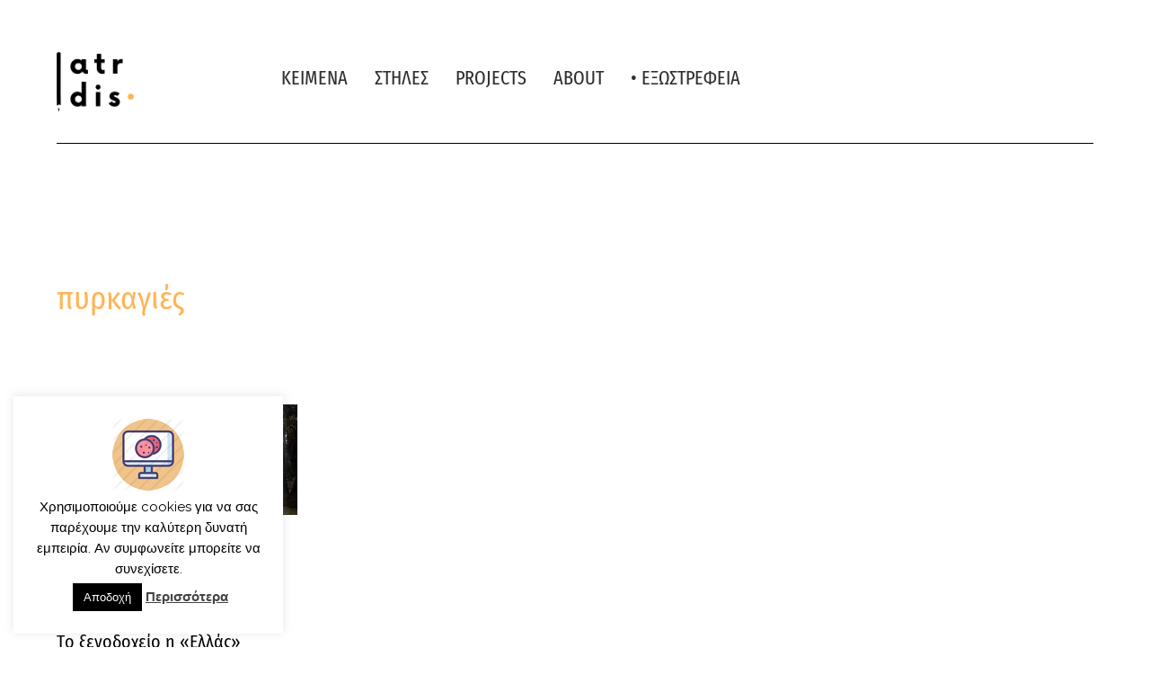

--- FILE ---
content_type: text/html; charset=UTF-8
request_url: https://iatridis.gr/tag/%CF%80%CF%85%CF%81%CE%BA%CE%B1%CE%B3%CE%B9%CE%AD%CF%82/
body_size: 18247
content:
<!DOCTYPE html>

<html dir="ltr" lang="en-US" prefix="og: https://ogp.me/ns#">

<head>
	<title>πυρκαγιές | Γιώργος Ιατρίδης</title>
	<style>img:is([sizes="auto" i], [sizes^="auto," i]) { contain-intrinsic-size: 3000px 1500px }</style>
	
		<!-- All in One SEO 4.8.3.2 - aioseo.com -->
	<meta name="robots" content="max-image-preview:large" />
	<link rel="canonical" href="https://iatridis.gr/tag/%cf%80%cf%85%cf%81%ce%ba%ce%b1%ce%b3%ce%b9%ce%ad%cf%82/" />
	<meta name="generator" content="All in One SEO (AIOSEO) 4.8.3.2" />
		<script type="application/ld+json" class="aioseo-schema">
			{"@context":"https:\/\/schema.org","@graph":[{"@type":"BreadcrumbList","@id":"https:\/\/iatridis.gr\/tag\/%CF%80%CF%85%CF%81%CE%BA%CE%B1%CE%B3%CE%B9%CE%AD%CF%82\/#breadcrumblist","itemListElement":[{"@type":"ListItem","@id":"https:\/\/iatridis.gr#listItem","position":1,"name":"Home","item":"https:\/\/iatridis.gr","nextItem":{"@type":"ListItem","@id":"https:\/\/iatridis.gr\/tag\/%cf%80%cf%85%cf%81%ce%ba%ce%b1%ce%b3%ce%b9%ce%ad%cf%82\/#listItem","name":"\u03c0\u03c5\u03c1\u03ba\u03b1\u03b3\u03b9\u03ad\u03c2"}},{"@type":"ListItem","@id":"https:\/\/iatridis.gr\/tag\/%cf%80%cf%85%cf%81%ce%ba%ce%b1%ce%b3%ce%b9%ce%ad%cf%82\/#listItem","position":2,"name":"\u03c0\u03c5\u03c1\u03ba\u03b1\u03b3\u03b9\u03ad\u03c2","previousItem":{"@type":"ListItem","@id":"https:\/\/iatridis.gr#listItem","name":"Home"}}]},{"@type":"CollectionPage","@id":"https:\/\/iatridis.gr\/tag\/%CF%80%CF%85%CF%81%CE%BA%CE%B1%CE%B3%CE%B9%CE%AD%CF%82\/#collectionpage","url":"https:\/\/iatridis.gr\/tag\/%CF%80%CF%85%CF%81%CE%BA%CE%B1%CE%B3%CE%B9%CE%AD%CF%82\/","name":"\u03c0\u03c5\u03c1\u03ba\u03b1\u03b3\u03b9\u03ad\u03c2 | \u0393\u03b9\u03ce\u03c1\u03b3\u03bf\u03c2 \u0399\u03b1\u03c4\u03c1\u03af\u03b4\u03b7\u03c2","inLanguage":"en-US","isPartOf":{"@id":"https:\/\/iatridis.gr\/#website"},"breadcrumb":{"@id":"https:\/\/iatridis.gr\/tag\/%CF%80%CF%85%CF%81%CE%BA%CE%B1%CE%B3%CE%B9%CE%AD%CF%82\/#breadcrumblist"}},{"@type":"Organization","@id":"https:\/\/iatridis.gr\/#organization","name":"\u0393\u03b9\u03ce\u03c1\u03b3\u03bf\u03c2 \u0399\u03b1\u03c4\u03c1\u03af\u03b4\u03b7\u03c2","description":"\u03c4\u03bf blog \u03c4\u03bf\u03c5 \u0393\u03b9\u03ce\u03c1\u03b3\u03bf\u03c5 \u0399\u03b1\u03c4\u03c1\u03af\u03b4\u03b7","url":"https:\/\/iatridis.gr\/"},{"@type":"WebSite","@id":"https:\/\/iatridis.gr\/#website","url":"https:\/\/iatridis.gr\/","name":"\u0393\u03b9\u03ce\u03c1\u03b3\u03bf\u03c2 \u0399\u03b1\u03c4\u03c1\u03af\u03b4\u03b7\u03c2","description":"\u03c4\u03bf blog \u03c4\u03bf\u03c5 \u0393\u03b9\u03ce\u03c1\u03b3\u03bf\u03c5 \u0399\u03b1\u03c4\u03c1\u03af\u03b4\u03b7","inLanguage":"en-US","publisher":{"@id":"https:\/\/iatridis.gr\/#organization"}}]}
		</script>
		<!-- All in One SEO -->

<meta charset="UTF-8" />
<meta name="viewport" content="width=device-width, initial-scale=1" />
<meta name="template" content="Chosen 1.51" />
<!-- Jetpack Site Verification Tags -->
<meta name="google-site-verification" content="ljkuwixiB84uhdxaOQNF0mjwXLMHk2IvrqS_-ScYXCY" />
<meta name="msvalidate.01" content="8B5D624B6790573FCBA96B1A9EE4A7A6" />
<link rel='dns-prefetch' href='//secure.gravatar.com' />
<link rel='dns-prefetch' href='//stats.wp.com' />
<link rel='dns-prefetch' href='//fonts.googleapis.com' />
<link rel='dns-prefetch' href='//widgets.wp.com' />
<link rel='dns-prefetch' href='//jetpack.wordpress.com' />
<link rel='dns-prefetch' href='//s0.wp.com' />
<link rel='dns-prefetch' href='//public-api.wordpress.com' />
<link rel='dns-prefetch' href='//0.gravatar.com' />
<link rel='dns-prefetch' href='//1.gravatar.com' />
<link rel='dns-prefetch' href='//2.gravatar.com' />
<link rel='dns-prefetch' href='//v0.wordpress.com' />
<link rel="alternate" type="application/rss+xml" title="Γιώργος Ιατρίδης &raquo; Feed" href="https://iatridis.gr/feed/" />
<link rel="alternate" type="application/rss+xml" title="Γιώργος Ιατρίδης &raquo; Comments Feed" href="https://iatridis.gr/comments/feed/" />
<link rel="alternate" type="application/rss+xml" title="Γιώργος Ιατρίδης &raquo; πυρκαγιές Tag Feed" href="https://iatridis.gr/tag/%cf%80%cf%85%cf%81%ce%ba%ce%b1%ce%b3%ce%b9%ce%ad%cf%82/feed/" />
<script type="text/javascript">
/* <![CDATA[ */
window._wpemojiSettings = {"baseUrl":"https:\/\/s.w.org\/images\/core\/emoji\/16.0.1\/72x72\/","ext":".png","svgUrl":"https:\/\/s.w.org\/images\/core\/emoji\/16.0.1\/svg\/","svgExt":".svg","source":{"concatemoji":"https:\/\/iatridis.gr\/wp-includes\/js\/wp-emoji-release.min.js?ver=6.8.3"}};
/*! This file is auto-generated */
!function(s,n){var o,i,e;function c(e){try{var t={supportTests:e,timestamp:(new Date).valueOf()};sessionStorage.setItem(o,JSON.stringify(t))}catch(e){}}function p(e,t,n){e.clearRect(0,0,e.canvas.width,e.canvas.height),e.fillText(t,0,0);var t=new Uint32Array(e.getImageData(0,0,e.canvas.width,e.canvas.height).data),a=(e.clearRect(0,0,e.canvas.width,e.canvas.height),e.fillText(n,0,0),new Uint32Array(e.getImageData(0,0,e.canvas.width,e.canvas.height).data));return t.every(function(e,t){return e===a[t]})}function u(e,t){e.clearRect(0,0,e.canvas.width,e.canvas.height),e.fillText(t,0,0);for(var n=e.getImageData(16,16,1,1),a=0;a<n.data.length;a++)if(0!==n.data[a])return!1;return!0}function f(e,t,n,a){switch(t){case"flag":return n(e,"\ud83c\udff3\ufe0f\u200d\u26a7\ufe0f","\ud83c\udff3\ufe0f\u200b\u26a7\ufe0f")?!1:!n(e,"\ud83c\udde8\ud83c\uddf6","\ud83c\udde8\u200b\ud83c\uddf6")&&!n(e,"\ud83c\udff4\udb40\udc67\udb40\udc62\udb40\udc65\udb40\udc6e\udb40\udc67\udb40\udc7f","\ud83c\udff4\u200b\udb40\udc67\u200b\udb40\udc62\u200b\udb40\udc65\u200b\udb40\udc6e\u200b\udb40\udc67\u200b\udb40\udc7f");case"emoji":return!a(e,"\ud83e\udedf")}return!1}function g(e,t,n,a){var r="undefined"!=typeof WorkerGlobalScope&&self instanceof WorkerGlobalScope?new OffscreenCanvas(300,150):s.createElement("canvas"),o=r.getContext("2d",{willReadFrequently:!0}),i=(o.textBaseline="top",o.font="600 32px Arial",{});return e.forEach(function(e){i[e]=t(o,e,n,a)}),i}function t(e){var t=s.createElement("script");t.src=e,t.defer=!0,s.head.appendChild(t)}"undefined"!=typeof Promise&&(o="wpEmojiSettingsSupports",i=["flag","emoji"],n.supports={everything:!0,everythingExceptFlag:!0},e=new Promise(function(e){s.addEventListener("DOMContentLoaded",e,{once:!0})}),new Promise(function(t){var n=function(){try{var e=JSON.parse(sessionStorage.getItem(o));if("object"==typeof e&&"number"==typeof e.timestamp&&(new Date).valueOf()<e.timestamp+604800&&"object"==typeof e.supportTests)return e.supportTests}catch(e){}return null}();if(!n){if("undefined"!=typeof Worker&&"undefined"!=typeof OffscreenCanvas&&"undefined"!=typeof URL&&URL.createObjectURL&&"undefined"!=typeof Blob)try{var e="postMessage("+g.toString()+"("+[JSON.stringify(i),f.toString(),p.toString(),u.toString()].join(",")+"));",a=new Blob([e],{type:"text/javascript"}),r=new Worker(URL.createObjectURL(a),{name:"wpTestEmojiSupports"});return void(r.onmessage=function(e){c(n=e.data),r.terminate(),t(n)})}catch(e){}c(n=g(i,f,p,u))}t(n)}).then(function(e){for(var t in e)n.supports[t]=e[t],n.supports.everything=n.supports.everything&&n.supports[t],"flag"!==t&&(n.supports.everythingExceptFlag=n.supports.everythingExceptFlag&&n.supports[t]);n.supports.everythingExceptFlag=n.supports.everythingExceptFlag&&!n.supports.flag,n.DOMReady=!1,n.readyCallback=function(){n.DOMReady=!0}}).then(function(){return e}).then(function(){var e;n.supports.everything||(n.readyCallback(),(e=n.source||{}).concatemoji?t(e.concatemoji):e.wpemoji&&e.twemoji&&(t(e.twemoji),t(e.wpemoji)))}))}((window,document),window._wpemojiSettings);
/* ]]> */
</script>
<style id='wp-emoji-styles-inline-css' type='text/css'>

	img.wp-smiley, img.emoji {
		display: inline !important;
		border: none !important;
		box-shadow: none !important;
		height: 1em !important;
		width: 1em !important;
		margin: 0 0.07em !important;
		vertical-align: -0.1em !important;
		background: none !important;
		padding: 0 !important;
	}
</style>
<link rel='stylesheet' id='mediaelement-css' href='https://iatridis.gr/wp-includes/js/mediaelement/mediaelementplayer-legacy.min.css?ver=4.2.17' type='text/css' media='all' />
<link rel='stylesheet' id='wp-mediaelement-css' href='https://iatridis.gr/wp-includes/js/mediaelement/wp-mediaelement.min.css?ver=6.8.3' type='text/css' media='all' />
<style id='jetpack-sharing-buttons-style-inline-css' type='text/css'>
.jetpack-sharing-buttons__services-list{display:flex;flex-direction:row;flex-wrap:wrap;gap:0;list-style-type:none;margin:5px;padding:0}.jetpack-sharing-buttons__services-list.has-small-icon-size{font-size:12px}.jetpack-sharing-buttons__services-list.has-normal-icon-size{font-size:16px}.jetpack-sharing-buttons__services-list.has-large-icon-size{font-size:24px}.jetpack-sharing-buttons__services-list.has-huge-icon-size{font-size:36px}@media print{.jetpack-sharing-buttons__services-list{display:none!important}}.editor-styles-wrapper .wp-block-jetpack-sharing-buttons{gap:0;padding-inline-start:0}ul.jetpack-sharing-buttons__services-list.has-background{padding:1.25em 2.375em}
</style>
<link rel='stylesheet' id='contact-form-7-css' href='https://iatridis.gr/wp-content/plugins/contact-form-7/includes/css/styles.css?ver=6.0.6' type='text/css' media='all' />
<link rel='stylesheet' id='cookie-law-info-css' href='https://iatridis.gr/wp-content/plugins/cookie-law-info/legacy/public/css/cookie-law-info-public.css?ver=3.3.0' type='text/css' media='all' />
<link rel='stylesheet' id='cookie-law-info-gdpr-css' href='https://iatridis.gr/wp-content/plugins/cookie-law-info/legacy/public/css/cookie-law-info-gdpr.css?ver=3.3.0' type='text/css' media='all' />
<link rel='stylesheet' id='ct-chosen-google-fonts-css' href='//fonts.googleapis.com/css?family=Playfair+Display%3A400%7CRaleway%3A400%2C700%2C400i&#038;subset=latin%2Clatin-ext&#038;display=swap&#038;ver=6.8.3' type='text/css' media='all' />
<link rel='stylesheet' id='ct-chosen-font-awesome-css' href='https://iatridis.gr/wp-content/themes/chosen/assets/font-awesome/css/all.min.css?ver=6.8.3' type='text/css' media='all' />
<link rel='stylesheet' id='ct-chosen-style-css' href='https://iatridis.gr/wp-content/themes/chosen/style.css?ver=6.8.3' type='text/css' media='all' />
<style id='ct-chosen-style-inline-css' type='text/css'>
.singular-page .post-title {
  display: none;
}
</style>
<link rel='stylesheet' id='elementor-frontend-css' href='https://iatridis.gr/wp-content/uploads/elementor/css/custom-frontend.min.css?ver=1751303032' type='text/css' media='all' />
<link rel='stylesheet' id='widget-spacer-css' href='https://iatridis.gr/wp-content/plugins/elementor/assets/css/widget-spacer.min.css?ver=3.29.2' type='text/css' media='all' />
<link rel='stylesheet' id='widget-image-css' href='https://iatridis.gr/wp-content/plugins/elementor/assets/css/widget-image.min.css?ver=3.29.2' type='text/css' media='all' />
<link rel='stylesheet' id='widget-nav-menu-css' href='https://iatridis.gr/wp-content/uploads/elementor/css/custom-pro-widget-nav-menu.min.css?ver=1751303032' type='text/css' media='all' />
<link rel='stylesheet' id='widget-divider-css' href='https://iatridis.gr/wp-content/plugins/elementor/assets/css/widget-divider.min.css?ver=3.29.2' type='text/css' media='all' />
<link rel='stylesheet' id='widget-heading-css' href='https://iatridis.gr/wp-content/plugins/elementor/assets/css/widget-heading.min.css?ver=3.29.2' type='text/css' media='all' />
<link rel='stylesheet' id='widget-posts-css' href='https://iatridis.gr/wp-content/plugins/pro-elements/assets/css/widget-posts.min.css?ver=3.29.0' type='text/css' media='all' />
<link rel='stylesheet' id='e-animation-pulse-grow-css' href='https://iatridis.gr/wp-content/plugins/elementor/assets/lib/animations/styles/e-animation-pulse-grow.min.css?ver=3.29.2' type='text/css' media='all' />
<link rel='stylesheet' id='e-animation-grow-css' href='https://iatridis.gr/wp-content/plugins/elementor/assets/lib/animations/styles/e-animation-grow.min.css?ver=3.29.2' type='text/css' media='all' />
<link rel='stylesheet' id='widget-social-icons-css' href='https://iatridis.gr/wp-content/plugins/elementor/assets/css/widget-social-icons.min.css?ver=3.29.2' type='text/css' media='all' />
<link rel='stylesheet' id='e-apple-webkit-css' href='https://iatridis.gr/wp-content/uploads/elementor/css/custom-apple-webkit.min.css?ver=1751303032' type='text/css' media='all' />
<link rel='stylesheet' id='elementor-icons-css' href='https://iatridis.gr/wp-content/plugins/elementor/assets/lib/eicons/css/elementor-icons.min.css?ver=5.40.0' type='text/css' media='all' />
<link rel='stylesheet' id='elementor-post-46878-css' href='https://iatridis.gr/wp-content/uploads/elementor/css/post-46878.css?ver=1751303033' type='text/css' media='all' />
<link rel='stylesheet' id='font-awesome-5-all-css' href='https://iatridis.gr/wp-content/plugins/elementor/assets/lib/font-awesome/css/all.min.css?ver=3.29.2' type='text/css' media='all' />
<link rel='stylesheet' id='font-awesome-4-shim-css' href='https://iatridis.gr/wp-content/plugins/elementor/assets/lib/font-awesome/css/v4-shims.min.css?ver=3.29.2' type='text/css' media='all' />
<link rel='stylesheet' id='elementor-post-45157-css' href='https://iatridis.gr/wp-content/uploads/elementor/css/post-45157.css?ver=1751303033' type='text/css' media='all' />
<link rel='stylesheet' id='elementor-post-45148-css' href='https://iatridis.gr/wp-content/uploads/elementor/css/post-45148.css?ver=1751303033' type='text/css' media='all' />
<link rel='stylesheet' id='elementor-post-45312-css' href='https://iatridis.gr/wp-content/uploads/elementor/css/post-45312.css?ver=1768244932' type='text/css' media='all' />
<link rel='stylesheet' id='elementor-gf-local-firasanscondensed-css' href='http://iatridis.gr/wp-content/uploads/elementor/google-fonts/css/firasanscondensed.css?ver=1747088913' type='text/css' media='all' />
<link rel='stylesheet' id='elementor-gf-local-firasansextracondensed-css' href='http://iatridis.gr/wp-content/uploads/elementor/google-fonts/css/firasansextracondensed.css?ver=1747132018' type='text/css' media='all' />
<link rel='stylesheet' id='elementor-icons-shared-0-css' href='https://iatridis.gr/wp-content/plugins/elementor/assets/lib/font-awesome/css/fontawesome.min.css?ver=5.15.3' type='text/css' media='all' />
<link rel='stylesheet' id='elementor-icons-fa-solid-css' href='https://iatridis.gr/wp-content/plugins/elementor/assets/lib/font-awesome/css/solid.min.css?ver=5.15.3' type='text/css' media='all' />
<link rel='stylesheet' id='elementor-icons-fa-brands-css' href='https://iatridis.gr/wp-content/plugins/elementor/assets/lib/font-awesome/css/brands.min.css?ver=5.15.3' type='text/css' media='all' />
<script type="text/javascript" src="https://iatridis.gr/wp-includes/js/jquery/jquery.min.js?ver=3.7.1" id="jquery-core-js"></script>
<script type="text/javascript" src="https://iatridis.gr/wp-includes/js/jquery/jquery-migrate.min.js?ver=3.4.1" id="jquery-migrate-js"></script>
<script type="text/javascript" id="cookie-law-info-js-extra">
/* <![CDATA[ */
var Cli_Data = {"nn_cookie_ids":[],"cookielist":[],"non_necessary_cookies":[],"ccpaEnabled":"","ccpaRegionBased":"","ccpaBarEnabled":"","strictlyEnabled":["necessary","obligatoire"],"ccpaType":"gdpr","js_blocking":"","custom_integration":"","triggerDomRefresh":"","secure_cookies":""};
var cli_cookiebar_settings = {"animate_speed_hide":"500","animate_speed_show":"500","background":"#FFF","border":"#b1a6a6c2","border_on":"","button_1_button_colour":"#000","button_1_button_hover":"#000000","button_1_link_colour":"#fff","button_1_as_button":"1","button_1_new_win":"","button_2_button_colour":"#333","button_2_button_hover":"#292929","button_2_link_colour":"#444","button_2_as_button":"","button_2_hidebar":"","button_3_button_colour":"#000","button_3_button_hover":"#000000","button_3_link_colour":"#fff","button_3_as_button":"1","button_3_new_win":"","button_4_button_colour":"#000","button_4_button_hover":"#000000","button_4_link_colour":"#62a329","button_4_as_button":"","button_7_button_colour":"#61a229","button_7_button_hover":"#4e8221","button_7_link_colour":"#fff","button_7_as_button":"1","button_7_new_win":"","font_family":"inherit","header_fix":"","notify_animate_hide":"","notify_animate_show":"1","notify_div_id":"#cookie-law-info-bar","notify_position_horizontal":"right","notify_position_vertical":"bottom","scroll_close":"","scroll_close_reload":"","accept_close_reload":"","reject_close_reload":"","showagain_tab":"","showagain_background":"#fff","showagain_border":"#000","showagain_div_id":"#cookie-law-info-again","showagain_x_position":"100px","text":"#000","show_once_yn":"","show_once":"10000","logging_on":"","as_popup":"","popup_overlay":"1","bar_heading_text":"","cookie_bar_as":"widget","popup_showagain_position":"bottom-right","widget_position":"left"};
var log_object = {"ajax_url":"https:\/\/iatridis.gr\/wp-admin\/admin-ajax.php"};
/* ]]> */
</script>
<script type="text/javascript" src="https://iatridis.gr/wp-content/plugins/cookie-law-info/legacy/public/js/cookie-law-info-public.js?ver=3.3.0" id="cookie-law-info-js"></script>
<!--[if IE 8]>
<script type="text/javascript" src="https://iatridis.gr/wp-content/themes/chosen/js/build/html5shiv.min.js?ver=6.8.3" id="ct-chosen-html5-shiv-js"></script>
<![endif]-->
<script type="text/javascript" src="https://iatridis.gr/wp-content/plugins/elementor/assets/lib/font-awesome/js/v4-shims.min.js?ver=3.29.2" id="font-awesome-4-shim-js"></script>
<link rel="https://api.w.org/" href="https://iatridis.gr/wp-json/" /><link rel="alternate" title="JSON" type="application/json" href="https://iatridis.gr/wp-json/wp/v2/tags/1040" /><link rel="EditURI" type="application/rsd+xml" title="RSD" href="https://iatridis.gr/xmlrpc.php?rsd" />
<meta name="generator" content="WordPress 6.8.3" />
<script type="text/javascript">
	window._wp_rp_static_base_url = 'https://rp.zemanta.com/static/';
	window._wp_rp_wp_ajax_url = "https://iatridis.gr/wp-admin/admin-ajax.php";
	window._wp_rp_plugin_version = '3.6';
	window._wp_rp_post_id = '43706';
	window._wp_rp_num_rel_posts = '4';
	window._wp_rp_thumbnails = true;
	window._wp_rp_post_title = '%CE%A4o+%CE%BE%CE%B5%CE%BD%CE%BF%CE%B4%CE%BF%CF%87%CE%B5%CE%AF%CE%BF+%CE%B7+%C2%AB%CE%95%CE%BB%CE%BB%CE%AC%CF%82%C2%BB';
	window._wp_rp_post_tags = [];
</script>
<link rel="stylesheet" href="https://iatridis.gr/wp-content/plugins/related-posts/static/themes/vertical.css?version=3.6" />
	<style>img#wpstats{display:none}</style>
		<meta name="generator" content="Elementor 3.29.2; features: additional_custom_breakpoints, e_local_google_fonts; settings: css_print_method-external, google_font-enabled, font_display-auto">
			<style>
				.e-con.e-parent:nth-of-type(n+4):not(.e-lazyloaded):not(.e-no-lazyload),
				.e-con.e-parent:nth-of-type(n+4):not(.e-lazyloaded):not(.e-no-lazyload) * {
					background-image: none !important;
				}
				@media screen and (max-height: 1024px) {
					.e-con.e-parent:nth-of-type(n+3):not(.e-lazyloaded):not(.e-no-lazyload),
					.e-con.e-parent:nth-of-type(n+3):not(.e-lazyloaded):not(.e-no-lazyload) * {
						background-image: none !important;
					}
				}
				@media screen and (max-height: 640px) {
					.e-con.e-parent:nth-of-type(n+2):not(.e-lazyloaded):not(.e-no-lazyload),
					.e-con.e-parent:nth-of-type(n+2):not(.e-lazyloaded):not(.e-no-lazyload) * {
						background-image: none !important;
					}
				}
			</style>
						<meta name="theme-color" content="#FFFFFF">
			<link rel="icon" href="https://iatridis.gr/wp-content/uploads/2020/02/elementor/thumbs/favicon-qzylkpkpphsstmorfak01urc0febr5wbr8xiaxd7xw.png" sizes="32x32" />
<link rel="icon" href="https://iatridis.gr/wp-content/uploads/2020/02/favicon.png" sizes="192x192" />
<link rel="apple-touch-icon" href="https://iatridis.gr/wp-content/uploads/2020/02/favicon.png" />
<meta name="msapplication-TileImage" content="https://iatridis.gr/wp-content/uploads/2020/02/favicon.png" />
		<style type="text/css" id="wp-custom-css">
			.singular-page .post-title {
  display: none;
}		</style>
			
	
</head>

<body id="chosen" class="archive tag tag-1040 wp-custom-logo wp-theme-chosen elementor-page-45312 elementor-default elementor-template-full-width elementor-kit-46878">
			<a class="skip-content" href="#main">Skip to content</a>
	<div id="overflow-container" class="overflow-container">
		<div id="max-width" class="max-width">
												<section id="main" class="main" role="main">
						<div data-elementor-type="archive" data-elementor-id="45312" class="elementor elementor-45312 elementor-location-archive" data-elementor-post-type="elementor_library">
					<section class="elementor-section elementor-top-section elementor-element elementor-element-bf64e65 elementor-section-full_width elementor-section-stretched elementor-section-height-default elementor-section-height-default" data-id="bf64e65" data-element_type="section" data-settings="{&quot;stretch_section&quot;:&quot;section-stretched&quot;}">
						<div class="elementor-container elementor-column-gap-default">
					<div class="elementor-column elementor-col-100 elementor-top-column elementor-element elementor-element-883cbc6" data-id="883cbc6" data-element_type="column">
			<div class="elementor-widget-wrap elementor-element-populated">
						<div class="elementor-element elementor-element-8b006f7 elementor-widget elementor-widget-spacer" data-id="8b006f7" data-element_type="widget" data-widget_type="spacer.default">
				<div class="elementor-widget-container">
							<div class="elementor-spacer">
			<div class="elementor-spacer-inner"></div>
		</div>
						</div>
				</div>
					</div>
		</div>
					</div>
		</section>
				<section class="elementor-section elementor-top-section elementor-element elementor-element-4c39622 elementor-section-stretched elementor-section-boxed elementor-section-height-default elementor-section-height-default" data-id="4c39622" data-element_type="section" data-settings="{&quot;stretch_section&quot;:&quot;section-stretched&quot;}">
						<div class="elementor-container elementor-column-gap-default">
					<div class="elementor-column elementor-col-50 elementor-top-column elementor-element elementor-element-33886f5" data-id="33886f5" data-element_type="column">
			<div class="elementor-widget-wrap elementor-element-populated">
						<div class="elementor-element elementor-element-bc0f758 elementor-widget elementor-widget-image" data-id="bc0f758" data-element_type="widget" data-widget_type="image.default">
				<div class="elementor-widget-container">
																<a href="https://iatridis.gr">
							<img fetchpriority="high" width="768" height="587" src="https://iatridis.gr/wp-content/uploads/2025/05/logo-iatridis-768x587.png" class="attachment-medium_large size-medium_large wp-image-55326" alt="" srcset="https://iatridis.gr/wp-content/uploads/2025/05/logo-iatridis-768x587.png 768w, https://iatridis.gr/wp-content/uploads/2025/05/logo-iatridis-300x229.png 300w, https://iatridis.gr/wp-content/uploads/2025/05/logo-iatridis.png 829w" sizes="(max-width: 768px) 100vw, 768px" data-attachment-id="55326" data-permalink="https://iatridis.gr/home-developer-portfolio-v1/logo-iatridis/" data-orig-file="https://iatridis.gr/wp-content/uploads/2025/05/logo-iatridis.png" data-orig-size="829,634" data-comments-opened="1" data-image-meta="{&quot;aperture&quot;:&quot;0&quot;,&quot;credit&quot;:&quot;&quot;,&quot;camera&quot;:&quot;&quot;,&quot;caption&quot;:&quot;&quot;,&quot;created_timestamp&quot;:&quot;0&quot;,&quot;copyright&quot;:&quot;&quot;,&quot;focal_length&quot;:&quot;0&quot;,&quot;iso&quot;:&quot;0&quot;,&quot;shutter_speed&quot;:&quot;0&quot;,&quot;title&quot;:&quot;&quot;,&quot;orientation&quot;:&quot;0&quot;}" data-image-title="logo iatridis" data-image-description="" data-image-caption="" data-medium-file="https://iatridis.gr/wp-content/uploads/2025/05/logo-iatridis-300x229.png" data-large-file="https://iatridis.gr/wp-content/uploads/2025/05/logo-iatridis.png" />								</a>
															</div>
				</div>
					</div>
		</div>
				<div class="elementor-column elementor-col-50 elementor-top-column elementor-element elementor-element-26b3315" data-id="26b3315" data-element_type="column">
			<div class="elementor-widget-wrap elementor-element-populated">
						<div class="elementor-element elementor-element-bc90244 elementor-nav-menu__align-start elementor-nav-menu--dropdown-none elementor-widget elementor-widget-nav-menu" data-id="bc90244" data-element_type="widget" data-settings="{&quot;layout&quot;:&quot;horizontal&quot;,&quot;submenu_icon&quot;:{&quot;value&quot;:&quot;&lt;i class=\&quot;fas fa-caret-down\&quot;&gt;&lt;\/i&gt;&quot;,&quot;library&quot;:&quot;fa-solid&quot;}}" data-widget_type="nav-menu.default">
				<div class="elementor-widget-container">
								<nav aria-label="Menu" class="elementor-nav-menu--main elementor-nav-menu__container elementor-nav-menu--layout-horizontal e--pointer-none">
				<ul id="menu-1-bc90244" class="elementor-nav-menu"><li class="menu-item menu-item-type-taxonomy menu-item-object-category menu-item-has-children menu-item-289"><a href="https://iatridis.gr/category/texts/" class="elementor-item">ΚΕΙΜΕΝΑ</a>
<ul class="sub-menu elementor-nav-menu--dropdown">
	<li class="menu-item menu-item-type-taxonomy menu-item-object-category menu-item-46060"><a href="https://iatridis.gr/category/texts/posts/" class="elementor-sub-item">ΑΡΘΡΑ</a></li>
	<li class="menu-item menu-item-type-taxonomy menu-item-object-category menu-item-46995"><a href="https://iatridis.gr/category/texts/autoveltiosi/" class="elementor-sub-item">ΑΥΤΟΒΕΛΤΙΩΣΗ</a></li>
	<li class="menu-item menu-item-type-taxonomy menu-item-object-category menu-item-293"><a href="https://iatridis.gr/category/texts/books/" class="elementor-sub-item">ΒΙΒΛΙΑ</a></li>
	<li class="menu-item menu-item-type-taxonomy menu-item-object-category menu-item-44389"><a href="https://iatridis.gr/category/texts/for-writers/" class="elementor-sub-item">ΓΙΑ ΣΥΓΓΡΑΦΕΙΣ</a></li>
	<li class="menu-item menu-item-type-taxonomy menu-item-object-category menu-item-41308"><a href="https://iatridis.gr/category/texts/diafora/" class="elementor-sub-item">ΔΙΑΦΟΡΑ</a></li>
	<li class="menu-item menu-item-type-taxonomy menu-item-object-category menu-item-has-children menu-item-291"><a href="https://iatridis.gr/category/texts/tales/" class="elementor-sub-item">ΔΙΗΓΗΜΑΤΑ</a>
	<ul class="sub-menu elementor-nav-menu--dropdown">
		<li class="menu-item menu-item-type-taxonomy menu-item-object-category menu-item-47161"><a href="https://iatridis.gr/category/texts/tales/xxx-stories/" class="elementor-sub-item">ΕΡΩΤΙΚΑ ΚΑΛΟΚΑΙΡΙΝΑ ΔΙΗΓΗΜΑΤΑ</a></li>
		<li class="menu-item menu-item-type-taxonomy menu-item-object-category menu-item-53422"><a href="https://iatridis.gr/category/texts/tales/xxx-chr-tales/" class="elementor-sub-item">ΕΡΩΤΙΚΑ ΧΡΙΣΤΟΥΓΕΝΝΙΑΤΙΚΑ ΔΙΗΓΗΜΑΤΑ</a></li>
	</ul>
</li>
	<li class="menu-item menu-item-type-taxonomy menu-item-object-category menu-item-47162"><a href="https://iatridis.gr/category/listes/" class="elementor-sub-item">ΛΙΣΤΕΣ</a></li>
	<li class="menu-item menu-item-type-taxonomy menu-item-object-category menu-item-50902"><a href="https://iatridis.gr/category/texts/paramythia/" class="elementor-sub-item">ΠΑΡΑΜΥΘΙΑ</a></li>
	<li class="menu-item menu-item-type-taxonomy menu-item-object-category menu-item-285"><a href="https://iatridis.gr/category/texts/peza/" class="elementor-sub-item">ΠΕΖΑ</a></li>
	<li class="menu-item menu-item-type-taxonomy menu-item-object-category menu-item-290"><a href="https://iatridis.gr/category/texts/stixoi/" class="elementor-sub-item">ΣΤΙΧΟΙ</a></li>
	<li class="menu-item menu-item-type-taxonomy menu-item-object-category menu-item-45899"><a href="https://iatridis.gr/category/social-media/" class="elementor-sub-item">SOCIAL MEDIA</a></li>
</ul>
</li>
<li class="menu-item menu-item-type-taxonomy menu-item-object-category menu-item-has-children menu-item-717"><a href="https://iatridis.gr/category/stiles/" class="elementor-item">ΣΤΗΛΕΣ</a>
<ul class="sub-menu elementor-nav-menu--dropdown">
	<li class="menu-item menu-item-type-taxonomy menu-item-object-category menu-item-41362"><a href="https://iatridis.gr/category/stiles/diavasame-stixo/" class="elementor-sub-item">ΔΙΑΒΑΣΑΜΕ ΣΤΙΧΟ</a></li>
	<li class="menu-item menu-item-type-taxonomy menu-item-object-category menu-item-718"><a href="https://iatridis.gr/category/stiles/i-ano-teleia-ginetai-erotimatiko/" class="elementor-sub-item">Η ΑΝΩ ΤΕΛΕΙΑ ΓΙΝΕΤΑΙ ΕΡΩΤΗΜΑΤΙΚΟ</a></li>
	<li class="menu-item menu-item-type-taxonomy menu-item-object-category menu-item-47103"><a href="https://iatridis.gr/category/stiles/melodies/" class="elementor-sub-item">ΜΕΛΩΔΙΕΣ</a></li>
	<li class="menu-item menu-item-type-taxonomy menu-item-object-category menu-item-590"><a href="https://iatridis.gr/category/stiles/bookmark/" class="elementor-sub-item">ΣΕΛΙΔΟΔΕΙΚΤΗΣ</a></li>
	<li class="menu-item menu-item-type-taxonomy menu-item-object-category menu-item-47104"><a href="https://iatridis.gr/category/stiles/photography/" class="elementor-sub-item">ΦΙΞ ΚΑΡΕ</a></li>
	<li class="menu-item menu-item-type-taxonomy menu-item-object-category menu-item-286"><a href="https://iatridis.gr/category/stiles/alter-voices/" class="elementor-sub-item">ΦΩΝΕΣ ΑΛΛΩΝ</a></li>
	<li class="menu-item menu-item-type-taxonomy menu-item-object-category menu-item-46125"><a href="https://iatridis.gr/category/stiles/social-life/" class="elementor-sub-item">SOCIAL LIFE</a></li>
</ul>
</li>
<li class="menu-item menu-item-type-taxonomy menu-item-object-category menu-item-has-children menu-item-41995"><a href="https://iatridis.gr/category/projects/" class="elementor-item">PROJECTS</a>
<ul class="sub-menu elementor-nav-menu--dropdown">
	<li class="menu-item menu-item-type-custom menu-item-object-custom menu-item-1745"><a href="http://25thhourproject.tumblr.com/" class="elementor-sub-item">25TH HOUR PROJECT</a></li>
	<li class="menu-item menu-item-type-custom menu-item-object-custom menu-item-43059"><a href="http://anemologio.tumblr.com/" class="elementor-sub-item">ΑΝΕΜΟΛΟΓΙΟ</a></li>
	<li class="menu-item menu-item-type-custom menu-item-object-custom menu-item-41408"><a href="http://grammophono.tumblr.com/" class="elementor-sub-item">ΓΡΑΜΜΟΦΩΝΟ</a></li>
	<li class="menu-item menu-item-type-custom menu-item-object-custom menu-item-44749"><a href="https://ToTelosTouKosmou.tumblr.com/" class="elementor-sub-item">ΤΟ ΤΕΛΟΣ ΤΟΥ ΚΟΣΜΟΥ</a></li>
</ul>
</li>
<li class="menu-item menu-item-type-post_type menu-item-object-page menu-item-282"><a href="https://iatridis.gr/about/" class="elementor-item">ABOUT</a></li>
<li class="menu-item menu-item-type-taxonomy menu-item-object-category menu-item-43981"><a href="https://iatridis.gr/category/eksostrefia/" class="elementor-item">• ΕΞΩΣΤΡΕΦΕΙΑ</a></li>
</ul>			</nav>
						<nav class="elementor-nav-menu--dropdown elementor-nav-menu__container" aria-hidden="true">
				<ul id="menu-2-bc90244" class="elementor-nav-menu"><li class="menu-item menu-item-type-taxonomy menu-item-object-category menu-item-has-children menu-item-289"><a href="https://iatridis.gr/category/texts/" class="elementor-item" tabindex="-1">ΚΕΙΜΕΝΑ</a>
<ul class="sub-menu elementor-nav-menu--dropdown">
	<li class="menu-item menu-item-type-taxonomy menu-item-object-category menu-item-46060"><a href="https://iatridis.gr/category/texts/posts/" class="elementor-sub-item" tabindex="-1">ΑΡΘΡΑ</a></li>
	<li class="menu-item menu-item-type-taxonomy menu-item-object-category menu-item-46995"><a href="https://iatridis.gr/category/texts/autoveltiosi/" class="elementor-sub-item" tabindex="-1">ΑΥΤΟΒΕΛΤΙΩΣΗ</a></li>
	<li class="menu-item menu-item-type-taxonomy menu-item-object-category menu-item-293"><a href="https://iatridis.gr/category/texts/books/" class="elementor-sub-item" tabindex="-1">ΒΙΒΛΙΑ</a></li>
	<li class="menu-item menu-item-type-taxonomy menu-item-object-category menu-item-44389"><a href="https://iatridis.gr/category/texts/for-writers/" class="elementor-sub-item" tabindex="-1">ΓΙΑ ΣΥΓΓΡΑΦΕΙΣ</a></li>
	<li class="menu-item menu-item-type-taxonomy menu-item-object-category menu-item-41308"><a href="https://iatridis.gr/category/texts/diafora/" class="elementor-sub-item" tabindex="-1">ΔΙΑΦΟΡΑ</a></li>
	<li class="menu-item menu-item-type-taxonomy menu-item-object-category menu-item-has-children menu-item-291"><a href="https://iatridis.gr/category/texts/tales/" class="elementor-sub-item" tabindex="-1">ΔΙΗΓΗΜΑΤΑ</a>
	<ul class="sub-menu elementor-nav-menu--dropdown">
		<li class="menu-item menu-item-type-taxonomy menu-item-object-category menu-item-47161"><a href="https://iatridis.gr/category/texts/tales/xxx-stories/" class="elementor-sub-item" tabindex="-1">ΕΡΩΤΙΚΑ ΚΑΛΟΚΑΙΡΙΝΑ ΔΙΗΓΗΜΑΤΑ</a></li>
		<li class="menu-item menu-item-type-taxonomy menu-item-object-category menu-item-53422"><a href="https://iatridis.gr/category/texts/tales/xxx-chr-tales/" class="elementor-sub-item" tabindex="-1">ΕΡΩΤΙΚΑ ΧΡΙΣΤΟΥΓΕΝΝΙΑΤΙΚΑ ΔΙΗΓΗΜΑΤΑ</a></li>
	</ul>
</li>
	<li class="menu-item menu-item-type-taxonomy menu-item-object-category menu-item-47162"><a href="https://iatridis.gr/category/listes/" class="elementor-sub-item" tabindex="-1">ΛΙΣΤΕΣ</a></li>
	<li class="menu-item menu-item-type-taxonomy menu-item-object-category menu-item-50902"><a href="https://iatridis.gr/category/texts/paramythia/" class="elementor-sub-item" tabindex="-1">ΠΑΡΑΜΥΘΙΑ</a></li>
	<li class="menu-item menu-item-type-taxonomy menu-item-object-category menu-item-285"><a href="https://iatridis.gr/category/texts/peza/" class="elementor-sub-item" tabindex="-1">ΠΕΖΑ</a></li>
	<li class="menu-item menu-item-type-taxonomy menu-item-object-category menu-item-290"><a href="https://iatridis.gr/category/texts/stixoi/" class="elementor-sub-item" tabindex="-1">ΣΤΙΧΟΙ</a></li>
	<li class="menu-item menu-item-type-taxonomy menu-item-object-category menu-item-45899"><a href="https://iatridis.gr/category/social-media/" class="elementor-sub-item" tabindex="-1">SOCIAL MEDIA</a></li>
</ul>
</li>
<li class="menu-item menu-item-type-taxonomy menu-item-object-category menu-item-has-children menu-item-717"><a href="https://iatridis.gr/category/stiles/" class="elementor-item" tabindex="-1">ΣΤΗΛΕΣ</a>
<ul class="sub-menu elementor-nav-menu--dropdown">
	<li class="menu-item menu-item-type-taxonomy menu-item-object-category menu-item-41362"><a href="https://iatridis.gr/category/stiles/diavasame-stixo/" class="elementor-sub-item" tabindex="-1">ΔΙΑΒΑΣΑΜΕ ΣΤΙΧΟ</a></li>
	<li class="menu-item menu-item-type-taxonomy menu-item-object-category menu-item-718"><a href="https://iatridis.gr/category/stiles/i-ano-teleia-ginetai-erotimatiko/" class="elementor-sub-item" tabindex="-1">Η ΑΝΩ ΤΕΛΕΙΑ ΓΙΝΕΤΑΙ ΕΡΩΤΗΜΑΤΙΚΟ</a></li>
	<li class="menu-item menu-item-type-taxonomy menu-item-object-category menu-item-47103"><a href="https://iatridis.gr/category/stiles/melodies/" class="elementor-sub-item" tabindex="-1">ΜΕΛΩΔΙΕΣ</a></li>
	<li class="menu-item menu-item-type-taxonomy menu-item-object-category menu-item-590"><a href="https://iatridis.gr/category/stiles/bookmark/" class="elementor-sub-item" tabindex="-1">ΣΕΛΙΔΟΔΕΙΚΤΗΣ</a></li>
	<li class="menu-item menu-item-type-taxonomy menu-item-object-category menu-item-47104"><a href="https://iatridis.gr/category/stiles/photography/" class="elementor-sub-item" tabindex="-1">ΦΙΞ ΚΑΡΕ</a></li>
	<li class="menu-item menu-item-type-taxonomy menu-item-object-category menu-item-286"><a href="https://iatridis.gr/category/stiles/alter-voices/" class="elementor-sub-item" tabindex="-1">ΦΩΝΕΣ ΑΛΛΩΝ</a></li>
	<li class="menu-item menu-item-type-taxonomy menu-item-object-category menu-item-46125"><a href="https://iatridis.gr/category/stiles/social-life/" class="elementor-sub-item" tabindex="-1">SOCIAL LIFE</a></li>
</ul>
</li>
<li class="menu-item menu-item-type-taxonomy menu-item-object-category menu-item-has-children menu-item-41995"><a href="https://iatridis.gr/category/projects/" class="elementor-item" tabindex="-1">PROJECTS</a>
<ul class="sub-menu elementor-nav-menu--dropdown">
	<li class="menu-item menu-item-type-custom menu-item-object-custom menu-item-1745"><a href="http://25thhourproject.tumblr.com/" class="elementor-sub-item" tabindex="-1">25TH HOUR PROJECT</a></li>
	<li class="menu-item menu-item-type-custom menu-item-object-custom menu-item-43059"><a href="http://anemologio.tumblr.com/" class="elementor-sub-item" tabindex="-1">ΑΝΕΜΟΛΟΓΙΟ</a></li>
	<li class="menu-item menu-item-type-custom menu-item-object-custom menu-item-41408"><a href="http://grammophono.tumblr.com/" class="elementor-sub-item" tabindex="-1">ΓΡΑΜΜΟΦΩΝΟ</a></li>
	<li class="menu-item menu-item-type-custom menu-item-object-custom menu-item-44749"><a href="https://ToTelosTouKosmou.tumblr.com/" class="elementor-sub-item" tabindex="-1">ΤΟ ΤΕΛΟΣ ΤΟΥ ΚΟΣΜΟΥ</a></li>
</ul>
</li>
<li class="menu-item menu-item-type-post_type menu-item-object-page menu-item-282"><a href="https://iatridis.gr/about/" class="elementor-item" tabindex="-1">ABOUT</a></li>
<li class="menu-item menu-item-type-taxonomy menu-item-object-category menu-item-43981"><a href="https://iatridis.gr/category/eksostrefia/" class="elementor-item" tabindex="-1">• ΕΞΩΣΤΡΕΦΕΙΑ</a></li>
</ul>			</nav>
						</div>
				</div>
					</div>
		</div>
					</div>
		</section>
				<section class="elementor-section elementor-top-section elementor-element elementor-element-d7b2012 elementor-section-full_width elementor-section-stretched elementor-section-height-default elementor-section-height-default" data-id="d7b2012" data-element_type="section" data-settings="{&quot;stretch_section&quot;:&quot;section-stretched&quot;}">
						<div class="elementor-container elementor-column-gap-default">
					<div class="elementor-column elementor-col-100 elementor-top-column elementor-element elementor-element-9b4f838" data-id="9b4f838" data-element_type="column">
			<div class="elementor-widget-wrap elementor-element-populated">
						<div class="elementor-element elementor-element-820b8ff elementor-widget-divider--view-line elementor-widget elementor-widget-divider" data-id="820b8ff" data-element_type="widget" data-widget_type="divider.default">
				<div class="elementor-widget-container">
							<div class="elementor-divider">
			<span class="elementor-divider-separator">
						</span>
		</div>
						</div>
				</div>
				<div class="elementor-element elementor-element-bd01c03 elementor-widget elementor-widget-spacer" data-id="bd01c03" data-element_type="widget" data-widget_type="spacer.default">
				<div class="elementor-widget-container">
							<div class="elementor-spacer">
			<div class="elementor-spacer-inner"></div>
		</div>
						</div>
				</div>
					</div>
		</div>
					</div>
		</section>
				<section class="elementor-section elementor-top-section elementor-element elementor-element-c426aef elementor-section-full_width elementor-section-height-default elementor-section-height-default" data-id="c426aef" data-element_type="section" data-settings="{&quot;background_background&quot;:&quot;classic&quot;}">
						<div class="elementor-container elementor-column-gap-default">
					<div class="elementor-column elementor-col-100 elementor-top-column elementor-element elementor-element-22fc2f7" data-id="22fc2f7" data-element_type="column">
			<div class="elementor-widget-wrap elementor-element-populated">
						<div class="elementor-element elementor-element-a541168 elementor-widget elementor-widget-theme-archive-title elementor-page-title elementor-widget-heading" data-id="a541168" data-element_type="widget" data-widget_type="theme-archive-title.default">
				<div class="elementor-widget-container">
					<h1 class="elementor-heading-title elementor-size-default">πυρκαγιές</h1>				</div>
				</div>
				<div class="elementor-element elementor-element-b46ef86 elementor-widget elementor-widget-spacer" data-id="b46ef86" data-element_type="widget" data-widget_type="spacer.default">
				<div class="elementor-widget-container">
							<div class="elementor-spacer">
			<div class="elementor-spacer-inner"></div>
		</div>
						</div>
				</div>
				<div class="elementor-element elementor-element-f2d249c elementor-grid-2 elementor-grid-tablet-1 elementor-posts--align-left elementor-grid-mobile-1 elementor-posts--thumbnail-top elementor-widget elementor-widget-archive-posts" data-id="f2d249c" data-element_type="widget" data-settings="{&quot;archive_classic_columns&quot;:&quot;2&quot;,&quot;archive_classic_columns_tablet&quot;:&quot;1&quot;,&quot;archive_classic_row_gap&quot;:{&quot;unit&quot;:&quot;px&quot;,&quot;size&quot;:60,&quot;sizes&quot;:[]},&quot;pagination_type&quot;:&quot;numbers_and_prev_next&quot;,&quot;archive_classic_columns_mobile&quot;:&quot;1&quot;,&quot;archive_classic_row_gap_laptop&quot;:{&quot;unit&quot;:&quot;px&quot;,&quot;size&quot;:&quot;&quot;,&quot;sizes&quot;:[]},&quot;archive_classic_row_gap_tablet&quot;:{&quot;unit&quot;:&quot;px&quot;,&quot;size&quot;:&quot;&quot;,&quot;sizes&quot;:[]},&quot;archive_classic_row_gap_mobile&quot;:{&quot;unit&quot;:&quot;px&quot;,&quot;size&quot;:&quot;&quot;,&quot;sizes&quot;:[]}}" data-widget_type="archive-posts.archive_classic">
				<div class="elementor-widget-container">
							<div class="elementor-posts-container elementor-posts elementor-posts--skin-classic elementor-grid">
				<article class="elementor-post elementor-grid-item post-43706 post type-post status-publish format-standard has-post-thumbnail hentry category-tales tag-671 tag-620 tag-1038 tag-539 tag-1039 tag-1041 tag-1040 tag-1037 tag-1036 entry">
				<a class="elementor-post__thumbnail__link" href="https://iatridis.gr/2018/08/01/to-xenodoxeio-i-ellas/" tabindex="-1" >
			<div class="elementor-post__thumbnail"><img width="1894" height="873" src="https://iatridis.gr/wp-content/uploads/2018/07/Untitled-2.jpg" class="attachment-full size-full wp-image-43707" alt="" data-attachment-id="43707" data-permalink="https://iatridis.gr/2018/08/01/to-xenodoxeio-i-ellas/untitled-2-13/" data-orig-file="https://iatridis.gr/wp-content/uploads/2018/07/Untitled-2.jpg" data-orig-size="1894,873" data-comments-opened="1" data-image-meta="{&quot;aperture&quot;:&quot;0&quot;,&quot;credit&quot;:&quot;&quot;,&quot;camera&quot;:&quot;&quot;,&quot;caption&quot;:&quot;&quot;,&quot;created_timestamp&quot;:&quot;0&quot;,&quot;copyright&quot;:&quot;&quot;,&quot;focal_length&quot;:&quot;0&quot;,&quot;iso&quot;:&quot;0&quot;,&quot;shutter_speed&quot;:&quot;0&quot;,&quot;title&quot;:&quot;&quot;,&quot;orientation&quot;:&quot;0&quot;}" data-image-title="Untitled 2" data-image-description="" data-image-caption="" data-medium-file="https://iatridis.gr/wp-content/uploads/2018/07/Untitled-2-300x138.jpg" data-large-file="https://iatridis.gr/wp-content/uploads/2018/07/Untitled-2-1024x472.jpg" /></div>
		</a>
				<div class="elementor-post__text">
				<h3 class="elementor-post__title">
			<a href="https://iatridis.gr/2018/08/01/to-xenodoxeio-i-ellas/" >
				Τo ξενοδοχείο η «Ελλάς»			</a>
		</h3>
				<div class="elementor-post__meta-data">
					<span class="elementor-post-date">
			01/08/2018		</span>
				</div>
				<div class="elementor-post__excerpt">
			<p>Ένα ξενοδοχείο είναι η ζωή –μας– και μάλιστα από τα πιο φτηνά. Παρ΄ όλα αυτά, για όσο μένουμε εδώ θα πρέπει να είμαστε εντάξει με εμάς, με τους γείτονες, αλλά και με αυτούς που μας το νοικιάζουν. </p>
<div class="more-link-wrapper"><a class="more-link" href="https://iatridis.gr/2018/08/01/to-xenodoxeio-i-ellas/">ΔΙΑΒΑΣΕ ΠΕΡΙΣΣΟΤΕΡΑ &gt;&gt;<span class="screen-reader-text">Τo ξενοδοχείο η «Ελλάς»</span></a></div>
		</div>
				</div>
				</article>
				</div>
		
						</div>
				</div>
					</div>
		</div>
					</div>
		</section>
				<section class="elementor-section elementor-top-section elementor-element elementor-element-4e1c9d6 elementor-section-boxed elementor-section-height-default elementor-section-height-default" data-id="4e1c9d6" data-element_type="section">
						<div class="elementor-container elementor-column-gap-default">
					<div class="elementor-column elementor-col-100 elementor-top-column elementor-element elementor-element-a3bd505" data-id="a3bd505" data-element_type="column">
			<div class="elementor-widget-wrap elementor-element-populated">
						<div class="elementor-element elementor-element-190683e elementor-widget elementor-widget-spacer" data-id="190683e" data-element_type="widget" data-widget_type="spacer.default">
				<div class="elementor-widget-container">
							<div class="elementor-spacer">
			<div class="elementor-spacer-inner"></div>
		</div>
						</div>
				</div>
				<div class="elementor-element elementor-element-660621b elementor-view-default elementor-widget elementor-widget-icon" data-id="660621b" data-element_type="widget" data-widget_type="icon.default">
				<div class="elementor-widget-container">
							<div class="elementor-icon-wrapper">
			<a class="elementor-icon elementor-animation-pulse-grow" href="https://iatridis.gr/">
			<i aria-hidden="true" class="fas fa-circle"></i>			</a>
		</div>
						</div>
				</div>
				<div class="elementor-element elementor-element-1598919 e-grid-align-mobile-center elementor-shape-rounded elementor-grid-0 e-grid-align-center elementor-widget elementor-widget-social-icons" data-id="1598919" data-element_type="widget" data-widget_type="social-icons.default">
				<div class="elementor-widget-container">
							<div class="elementor-social-icons-wrapper elementor-grid" role="list">
							<span class="elementor-grid-item" role="listitem">
					<a class="elementor-icon elementor-social-icon elementor-social-icon-facebook-f elementor-animation-grow elementor-repeater-item-4cd9d92" href="https://www.facebook.com/iatridis.gr/" target="_blank">
						<span class="elementor-screen-only">Facebook-f</span>
						<i class="fab fa-facebook-f"></i>					</a>
				</span>
							<span class="elementor-grid-item" role="listitem">
					<a class="elementor-icon elementor-social-icon elementor-social-icon-instagram elementor-animation-grow elementor-repeater-item-7f63e13" href="https://instagram.com/iatridis" target="_blank">
						<span class="elementor-screen-only">Instagram</span>
						<i class="fab fa-instagram"></i>					</a>
				</span>
							<span class="elementor-grid-item" role="listitem">
					<a class="elementor-icon elementor-social-icon elementor-social-icon-x-twitter elementor-animation-grow elementor-repeater-item-7a8e61f" href="https://twitter.com/iatridisg/" target="_blank">
						<span class="elementor-screen-only">X-twitter</span>
						<i class="fab fa-x-twitter"></i>					</a>
				</span>
							<span class="elementor-grid-item" role="listitem">
					<a class="elementor-icon elementor-social-icon elementor-social-icon-youtube elementor-animation-grow elementor-repeater-item-80d4b5c" href="https://www.youtube.com/giorgosiatridis/" target="_blank">
						<span class="elementor-screen-only">Youtube</span>
						<i class="fab fa-youtube"></i>					</a>
				</span>
							<span class="elementor-grid-item" role="listitem">
					<a class="elementor-icon elementor-social-icon elementor-social-icon-spotify elementor-animation-grow elementor-repeater-item-0d50c66" href="https://open.spotify.com/show/7nAWhQu7pRFPj3OPdxyYJI" target="_blank">
						<span class="elementor-screen-only">Spotify</span>
						<i class="fab fa-spotify"></i>					</a>
				</span>
							<span class="elementor-grid-item" role="listitem">
					<a class="elementor-icon elementor-social-icon elementor-social-icon-podcast elementor-animation-grow elementor-repeater-item-7d8483e" href="https://podcasts.apple.com/us/podcast/%CE%BC%CE%BF%CF%85-%CF%86%CE%B1%CE%AF%CE%BD%CE%B5%CF%84%CE%B1%CE%B9-%CE%B2%CE%BF%CF%85%CE%BD%CF%8C/id1691353166" target="_blank">
						<span class="elementor-screen-only">Podcast</span>
						<i class="fas fa-podcast"></i>					</a>
				</span>
							<span class="elementor-grid-item" role="listitem">
					<a class="elementor-icon elementor-social-icon elementor-social-icon-linkedin-in elementor-animation-grow elementor-repeater-item-750b7a1" href="http://www.linkedin.com/in/iatridis/" target="_blank">
						<span class="elementor-screen-only">Linkedin-in</span>
						<i class="fab fa-linkedin-in"></i>					</a>
				</span>
							<span class="elementor-grid-item" role="listitem">
					<a class="elementor-icon elementor-social-icon elementor-social-icon-tiktok elementor-animation-grow elementor-repeater-item-70d0362" href="https://www.tiktok.com/@giorgosiatridis" target="_blank">
						<span class="elementor-screen-only">Tiktok</span>
						<i class="fab fa-tiktok"></i>					</a>
				</span>
					</div>
						</div>
				</div>
				<div class="elementor-element elementor-element-018770c elementor-widget-divider--view-line elementor-widget elementor-widget-divider" data-id="018770c" data-element_type="widget" data-widget_type="divider.default">
				<div class="elementor-widget-container">
							<div class="elementor-divider">
			<span class="elementor-divider-separator">
						</span>
		</div>
						</div>
				</div>
				<div class="elementor-element elementor-element-d6c7afa elementor-widget elementor-widget-heading" data-id="d6c7afa" data-element_type="widget" data-widget_type="heading.default">
				<div class="elementor-widget-container">
					<div class="elementor-heading-title elementor-size-default">© γιώργος ιατρίδης 2013-2026</div>				</div>
				</div>
					</div>
		</div>
					</div>
		</section>
				<section class="elementor-section elementor-top-section elementor-element elementor-element-0cce5ed elementor-section-boxed elementor-section-height-default elementor-section-height-default" data-id="0cce5ed" data-element_type="section">
						<div class="elementor-container elementor-column-gap-default">
					<div class="elementor-column elementor-col-100 elementor-top-column elementor-element elementor-element-e9eb15c" data-id="e9eb15c" data-element_type="column">
			<div class="elementor-widget-wrap elementor-element-populated">
						<div class="elementor-element elementor-element-1c9b7c4 elementor-widget elementor-widget-spacer" data-id="1c9b7c4" data-element_type="widget" data-widget_type="spacer.default">
				<div class="elementor-widget-container">
							<div class="elementor-spacer">
			<div class="elementor-spacer-inner"></div>
		</div>
						</div>
				</div>
					</div>
		</div>
					</div>
		</section>
				</div>
		</section> <!-- .main -->



</div>
</div><!-- .overflow-container -->


<script type="speculationrules">
{"prefetch":[{"source":"document","where":{"and":[{"href_matches":"\/*"},{"not":{"href_matches":["\/wp-*.php","\/wp-admin\/*","\/wp-content\/uploads\/*","\/wp-content\/*","\/wp-content\/plugins\/*","\/wp-content\/themes\/chosen\/*","\/*\\?(.+)"]}},{"not":{"selector_matches":"a[rel~=\"nofollow\"]"}},{"not":{"selector_matches":".no-prefetch, .no-prefetch a"}}]},"eagerness":"conservative"}]}
</script>
<!--googleoff: all--><div id="cookie-law-info-bar" data-nosnippet="true"><span><img src="https://iatridis.gr/wp-content/uploads/2020/12/1431494i.png"><br />
Χρησιμοποιούμε cookies για να σας παρέχουμε την καλύτερη δυνατή εμπειρία. Αν συμφωνείτε μπορείτε να συνεχίσετε. <br><a role='button' data-cli_action="accept" id="cookie_action_close_header" class="medium cli-plugin-button cli-plugin-main-button cookie_action_close_header cli_action_button wt-cli-accept-btn">Αποδοχή</a> <a href="https://iatridis.gr/consent/" id="CONSTANT_OPEN_URL" target="_blank" class="cli-plugin-main-link">Περισσότερα</a></span></div><div id="cookie-law-info-again" data-nosnippet="true"><span id="cookie_hdr_showagain">Συνεχίζοντας την περιήγηση στο iatridis.gr, αποδέχεστε τη χρήση cookies.</span></div><div class="cli-modal" data-nosnippet="true" id="cliSettingsPopup" tabindex="-1" role="dialog" aria-labelledby="cliSettingsPopup" aria-hidden="true">
  <div class="cli-modal-dialog" role="document">
	<div class="cli-modal-content cli-bar-popup">
		  <button type="button" class="cli-modal-close" id="cliModalClose">
			<svg class="" viewBox="0 0 24 24"><path d="M19 6.41l-1.41-1.41-5.59 5.59-5.59-5.59-1.41 1.41 5.59 5.59-5.59 5.59 1.41 1.41 5.59-5.59 5.59 5.59 1.41-1.41-5.59-5.59z"></path><path d="M0 0h24v24h-24z" fill="none"></path></svg>
			<span class="wt-cli-sr-only">Close</span>
		  </button>
		  <div class="cli-modal-body">
			<div class="cli-container-fluid cli-tab-container">
	<div class="cli-row">
		<div class="cli-col-12 cli-align-items-stretch cli-px-0">
			<div class="cli-privacy-overview">
				<h4>Privacy Overview</h4>				<div class="cli-privacy-content">
					<div class="cli-privacy-content-text">This website uses cookies to improve your experience while you navigate through the website. Out of these cookies, the cookies that are categorized as necessary are stored on your browser as they are as essential for the working of basic functionalities of the website. We also use third-party cookies that help us analyze and understand how you use this website. These cookies will be stored in your browser only with your consent. You also have the option to opt-out of these cookies. But opting out of some of these cookies may have an effect on your browsing experience.</div>
				</div>
				<a class="cli-privacy-readmore" aria-label="Show more" role="button" data-readmore-text="Show more" data-readless-text="Show less"></a>			</div>
		</div>
		<div class="cli-col-12 cli-align-items-stretch cli-px-0 cli-tab-section-container">
												<div class="cli-tab-section">
						<div class="cli-tab-header">
							<a role="button" tabindex="0" class="cli-nav-link cli-settings-mobile" data-target="necessary" data-toggle="cli-toggle-tab">
								Necessary							</a>
															<div class="wt-cli-necessary-checkbox">
									<input type="checkbox" class="cli-user-preference-checkbox"  id="wt-cli-checkbox-necessary" data-id="checkbox-necessary" checked="checked"  />
									<label class="form-check-label" for="wt-cli-checkbox-necessary">Necessary</label>
								</div>
								<span class="cli-necessary-caption">Always Enabled</span>
													</div>
						<div class="cli-tab-content">
							<div class="cli-tab-pane cli-fade" data-id="necessary">
								<div class="wt-cli-cookie-description">
									Necessary cookies are absolutely essential for the website to function properly. This category only includes cookies that ensures basic functionalities and security features of the website. These cookies do not store any personal information.								</div>
							</div>
						</div>
					</div>
																		</div>
	</div>
</div>
		  </div>
		  <div class="cli-modal-footer">
			<div class="wt-cli-element cli-container-fluid cli-tab-container">
				<div class="cli-row">
					<div class="cli-col-12 cli-align-items-stretch cli-px-0">
						<div class="cli-tab-footer wt-cli-privacy-overview-actions">
						
															<a id="wt-cli-privacy-save-btn" role="button" tabindex="0" data-cli-action="accept" class="wt-cli-privacy-btn cli_setting_save_button wt-cli-privacy-accept-btn cli-btn">SAVE &amp; ACCEPT</a>
													</div>
						
					</div>
				</div>
			</div>
		</div>
	</div>
  </div>
</div>
<div class="cli-modal-backdrop cli-fade cli-settings-overlay"></div>
<div class="cli-modal-backdrop cli-fade cli-popupbar-overlay"></div>
<!--googleon: all-->			<script>
				const lazyloadRunObserver = () => {
					const lazyloadBackgrounds = document.querySelectorAll( `.e-con.e-parent:not(.e-lazyloaded)` );
					const lazyloadBackgroundObserver = new IntersectionObserver( ( entries ) => {
						entries.forEach( ( entry ) => {
							if ( entry.isIntersecting ) {
								let lazyloadBackground = entry.target;
								if( lazyloadBackground ) {
									lazyloadBackground.classList.add( 'e-lazyloaded' );
								}
								lazyloadBackgroundObserver.unobserve( entry.target );
							}
						});
					}, { rootMargin: '200px 0px 200px 0px' } );
					lazyloadBackgrounds.forEach( ( lazyloadBackground ) => {
						lazyloadBackgroundObserver.observe( lazyloadBackground );
					} );
				};
				const events = [
					'DOMContentLoaded',
					'elementor/lazyload/observe',
				];
				events.forEach( ( event ) => {
					document.addEventListener( event, lazyloadRunObserver );
				} );
			</script>
			<script type="text/javascript" src="https://iatridis.gr/wp-includes/js/dist/hooks.min.js?ver=4d63a3d491d11ffd8ac6" id="wp-hooks-js"></script>
<script type="text/javascript" src="https://iatridis.gr/wp-includes/js/dist/i18n.min.js?ver=5e580eb46a90c2b997e6" id="wp-i18n-js"></script>
<script type="text/javascript" id="wp-i18n-js-after">
/* <![CDATA[ */
wp.i18n.setLocaleData( { 'text direction\u0004ltr': [ 'ltr' ] } );
/* ]]> */
</script>
<script type="text/javascript" src="https://iatridis.gr/wp-content/plugins/contact-form-7/includes/swv/js/index.js?ver=6.0.6" id="swv-js"></script>
<script type="text/javascript" id="contact-form-7-js-before">
/* <![CDATA[ */
var wpcf7 = {
    "api": {
        "root": "https:\/\/iatridis.gr\/wp-json\/",
        "namespace": "contact-form-7\/v1"
    }
};
/* ]]> */
</script>
<script type="text/javascript" src="https://iatridis.gr/wp-content/plugins/contact-form-7/includes/js/index.js?ver=6.0.6" id="contact-form-7-js"></script>
<script type="text/javascript" id="ct-chosen-js-js-extra">
/* <![CDATA[ */
var ct_chosen_objectL10n = {"openMenu":"open menu","closeMenu":"close menu","openChildMenu":"open dropdown menu","closeChildMenu":"close dropdown menu"};
/* ]]> */
</script>
<script type="text/javascript" src="https://iatridis.gr/wp-content/themes/chosen/js/build/production.min.js?ver=6.8.3" id="ct-chosen-js-js"></script>
<!--[if IE 8]>
<script type="text/javascript" src="https://iatridis.gr/wp-content/themes/chosen/js/build/respond.min.js?ver=6.8.3" id="ct-chosen-respond-js"></script>
<![endif]-->
<script type="text/javascript" src="https://iatridis.gr/wp-content/plugins/elementor/assets/js/webpack.runtime.min.js?ver=3.29.2" id="elementor-webpack-runtime-js"></script>
<script type="text/javascript" src="https://iatridis.gr/wp-content/plugins/elementor/assets/js/frontend-modules.min.js?ver=3.29.2" id="elementor-frontend-modules-js"></script>
<script type="text/javascript" src="https://iatridis.gr/wp-includes/js/jquery/ui/core.min.js?ver=1.13.3" id="jquery-ui-core-js"></script>
<script type="text/javascript" id="elementor-frontend-js-before">
/* <![CDATA[ */
var elementorFrontendConfig = {"environmentMode":{"edit":false,"wpPreview":false,"isScriptDebug":false},"i18n":{"shareOnFacebook":"Share on Facebook","shareOnTwitter":"Share on Twitter","pinIt":"Pin it","download":"Download","downloadImage":"Download image","fullscreen":"Fullscreen","zoom":"Zoom","share":"Share","playVideo":"Play Video","previous":"Previous","next":"Next","close":"Close","a11yCarouselPrevSlideMessage":"Previous slide","a11yCarouselNextSlideMessage":"Next slide","a11yCarouselFirstSlideMessage":"This is the first slide","a11yCarouselLastSlideMessage":"This is the last slide","a11yCarouselPaginationBulletMessage":"Go to slide"},"is_rtl":false,"breakpoints":{"xs":0,"sm":480,"md":768,"lg":1025,"xl":1440,"xxl":1600},"responsive":{"breakpoints":{"mobile":{"label":"Mobile Portrait","value":767,"default_value":767,"direction":"max","is_enabled":true},"mobile_extra":{"label":"Mobile Landscape","value":880,"default_value":880,"direction":"max","is_enabled":false},"tablet":{"label":"Tablet Portrait","value":1024,"default_value":1024,"direction":"max","is_enabled":true},"tablet_extra":{"label":"Tablet Landscape","value":1200,"default_value":1200,"direction":"max","is_enabled":false},"laptop":{"label":"Laptop","value":1366,"default_value":1366,"direction":"max","is_enabled":true},"widescreen":{"label":"Widescreen","value":2400,"default_value":2400,"direction":"min","is_enabled":false}},"hasCustomBreakpoints":true},"version":"3.29.2","is_static":false,"experimentalFeatures":{"additional_custom_breakpoints":true,"e_local_google_fonts":true,"theme_builder_v2":true,"editor_v2":true,"home_screen":true,"cloud-library":true,"e_opt_in_v4_page":true},"urls":{"assets":"https:\/\/iatridis.gr\/wp-content\/plugins\/elementor\/assets\/","ajaxurl":"https:\/\/iatridis.gr\/wp-admin\/admin-ajax.php","uploadUrl":"http:\/\/iatridis.gr\/wp-content\/uploads"},"nonces":{"floatingButtonsClickTracking":"95352ef75f"},"swiperClass":"swiper","settings":{"editorPreferences":[]},"kit":{"body_background_background":"classic","active_breakpoints":["viewport_mobile","viewport_tablet","viewport_laptop"],"global_image_lightbox":"yes","lightbox_enable_counter":"yes","lightbox_enable_fullscreen":"yes","lightbox_enable_zoom":"yes","lightbox_enable_share":"yes","lightbox_title_src":"title","lightbox_description_src":"description"},"post":{"id":0,"title":"\u03c0\u03c5\u03c1\u03ba\u03b1\u03b3\u03b9\u03ad\u03c2 | \u0393\u03b9\u03ce\u03c1\u03b3\u03bf\u03c2 \u0399\u03b1\u03c4\u03c1\u03af\u03b4\u03b7\u03c2","excerpt":""}};
/* ]]> */
</script>
<script type="text/javascript" src="https://iatridis.gr/wp-content/plugins/elementor/assets/js/frontend.min.js?ver=3.29.2" id="elementor-frontend-js"></script>
<script type="text/javascript" src="https://iatridis.gr/wp-content/plugins/pro-elements/assets/lib/smartmenus/jquery.smartmenus.min.js?ver=1.2.1" id="smartmenus-js"></script>
<script type="text/javascript" src="https://iatridis.gr/wp-includes/js/imagesloaded.min.js?ver=5.0.0" id="imagesloaded-js"></script>
<script type="text/javascript" id="jetpack-stats-js-before">
/* <![CDATA[ */
_stq = window._stq || [];
_stq.push([ "view", JSON.parse("{\"v\":\"ext\",\"blog\":\"58147826\",\"post\":\"0\",\"tz\":\"2\",\"srv\":\"iatridis.gr\",\"arch_tag\":\"%CF%80%CF%85%CF%81%CE%BA%CE%B1%CE%B3%CE%B9%CE%AD%CF%82\",\"arch_results\":\"1\",\"j\":\"1:14.7\"}") ]);
_stq.push([ "clickTrackerInit", "58147826", "0" ]);
/* ]]> */
</script>
<script type="text/javascript" src="https://stats.wp.com/e-202603.js" id="jetpack-stats-js" defer="defer" data-wp-strategy="defer"></script>
<script type="text/javascript" src="https://iatridis.gr/wp-content/plugins/pro-elements/assets/js/webpack-pro.runtime.min.js?ver=3.29.0" id="elementor-pro-webpack-runtime-js"></script>
<script type="text/javascript" id="elementor-pro-frontend-js-before">
/* <![CDATA[ */
var ElementorProFrontendConfig = {"ajaxurl":"https:\/\/iatridis.gr\/wp-admin\/admin-ajax.php","nonce":"e9300bcc03","urls":{"assets":"https:\/\/iatridis.gr\/wp-content\/plugins\/pro-elements\/assets\/","rest":"https:\/\/iatridis.gr\/wp-json\/"},"settings":{"lazy_load_background_images":true},"popup":{"hasPopUps":false},"shareButtonsNetworks":{"facebook":{"title":"Facebook","has_counter":true},"twitter":{"title":"Twitter"},"linkedin":{"title":"LinkedIn","has_counter":true},"pinterest":{"title":"Pinterest","has_counter":true},"reddit":{"title":"Reddit","has_counter":true},"vk":{"title":"VK","has_counter":true},"odnoklassniki":{"title":"OK","has_counter":true},"tumblr":{"title":"Tumblr"},"digg":{"title":"Digg"},"skype":{"title":"Skype"},"stumbleupon":{"title":"StumbleUpon","has_counter":true},"mix":{"title":"Mix"},"telegram":{"title":"Telegram"},"pocket":{"title":"Pocket","has_counter":true},"xing":{"title":"XING","has_counter":true},"whatsapp":{"title":"WhatsApp"},"email":{"title":"Email"},"print":{"title":"Print"},"x-twitter":{"title":"X"},"threads":{"title":"Threads"}},"facebook_sdk":{"lang":"en_US","app_id":""},"lottie":{"defaultAnimationUrl":"https:\/\/iatridis.gr\/wp-content\/plugins\/pro-elements\/modules\/lottie\/assets\/animations\/default.json"}};
/* ]]> */
</script>
<script type="text/javascript" src="https://iatridis.gr/wp-content/plugins/pro-elements/assets/js/frontend.min.js?ver=3.29.0" id="elementor-pro-frontend-js"></script>
<script type="text/javascript" src="https://iatridis.gr/wp-content/plugins/pro-elements/assets/js/elements-handlers.min.js?ver=3.29.0" id="pro-elements-handlers-js"></script>

</body>
</html>

--- FILE ---
content_type: text/css
request_url: https://iatridis.gr/wp-content/uploads/elementor/google-fonts/css/firasanscondensed.css?ver=1747088913
body_size: 887
content:
/* cyrillic-ext */
@font-face {
  font-family: 'Fira Sans Condensed';
  font-style: italic;
  font-weight: 100;
  src: url(http://iatridis.gr/wp-content/uploads/elementor/google-fonts/fonts/firasanscondensed-weoteadfm8hsaqtfg18fervhsc9x-tarufpvznnevxtija.woff2) format('woff2');
  unicode-range: U+0460-052F, U+1C80-1C8A, U+20B4, U+2DE0-2DFF, U+A640-A69F, U+FE2E-FE2F;
}
/* cyrillic */
@font-face {
  font-family: 'Fira Sans Condensed';
  font-style: italic;
  font-weight: 100;
  src: url(http://iatridis.gr/wp-content/uploads/elementor/google-fonts/fonts/firasanscondensed-weoteadfm8hsaqtfg18fervhsc9x-tarufpvznnxvxtija.woff2) format('woff2');
  unicode-range: U+0301, U+0400-045F, U+0490-0491, U+04B0-04B1, U+2116;
}
/* greek-ext */
@font-face {
  font-family: 'Fira Sans Condensed';
  font-style: italic;
  font-weight: 100;
  src: url(http://iatridis.gr/wp-content/uploads/elementor/google-fonts/fonts/firasanscondensed-weoteadfm8hsaqtfg18fervhsc9x-tarufpvznnfvxtija.woff2) format('woff2');
  unicode-range: U+1F00-1FFF;
}
/* greek */
@font-face {
  font-family: 'Fira Sans Condensed';
  font-style: italic;
  font-weight: 100;
  src: url(http://iatridis.gr/wp-content/uploads/elementor/google-fonts/fonts/firasanscondensed-weoteadfm8hsaqtfg18fervhsc9x-tarufpvznnqvxtija.woff2) format('woff2');
  unicode-range: U+0370-0377, U+037A-037F, U+0384-038A, U+038C, U+038E-03A1, U+03A3-03FF;
}
/* vietnamese */
@font-face {
  font-family: 'Fira Sans Condensed';
  font-style: italic;
  font-weight: 100;
  src: url(http://iatridis.gr/wp-content/uploads/elementor/google-fonts/fonts/firasanscondensed-weoteadfm8hsaqtfg18fervhsc9x-tarufpvznncvxtija.woff2) format('woff2');
  unicode-range: U+0102-0103, U+0110-0111, U+0128-0129, U+0168-0169, U+01A0-01A1, U+01AF-01B0, U+0300-0301, U+0303-0304, U+0308-0309, U+0323, U+0329, U+1EA0-1EF9, U+20AB;
}
/* latin-ext */
@font-face {
  font-family: 'Fira Sans Condensed';
  font-style: italic;
  font-weight: 100;
  src: url(http://iatridis.gr/wp-content/uploads/elementor/google-fonts/fonts/firasanscondensed-weoteadfm8hsaqtfg18fervhsc9x-tarufpvznndvxtija.woff2) format('woff2');
  unicode-range: U+0100-02BA, U+02BD-02C5, U+02C7-02CC, U+02CE-02D7, U+02DD-02FF, U+0304, U+0308, U+0329, U+1D00-1DBF, U+1E00-1E9F, U+1EF2-1EFF, U+2020, U+20A0-20AB, U+20AD-20C0, U+2113, U+2C60-2C7F, U+A720-A7FF;
}
/* latin */
@font-face {
  font-family: 'Fira Sans Condensed';
  font-style: italic;
  font-weight: 100;
  src: url(http://iatridis.gr/wp-content/uploads/elementor/google-fonts/fonts/firasanscondensed-weoteadfm8hsaqtfg18fervhsc9x-tarufpvznntvxs.woff2) format('woff2');
  unicode-range: U+0000-00FF, U+0131, U+0152-0153, U+02BB-02BC, U+02C6, U+02DA, U+02DC, U+0304, U+0308, U+0329, U+2000-206F, U+20AC, U+2122, U+2191, U+2193, U+2212, U+2215, U+FEFF, U+FFFD;
}
/* cyrillic-ext */
@font-face {
  font-family: 'Fira Sans Condensed';
  font-style: italic;
  font-weight: 200;
  src: url(http://iatridis.gr/wp-content/uploads/elementor/google-fonts/fonts/firasanscondensed-weoueadfm8hsaqtfg18fervhsc9x-tarufpvymjeft5fty4.woff2) format('woff2');
  unicode-range: U+0460-052F, U+1C80-1C8A, U+20B4, U+2DE0-2DFF, U+A640-A69F, U+FE2E-FE2F;
}
/* cyrillic */
@font-face {
  font-family: 'Fira Sans Condensed';
  font-style: italic;
  font-weight: 200;
  src: url(http://iatridis.gr/wp-content/uploads/elementor/google-fonts/fonts/firasanscondensed-weoueadfm8hsaqtfg18fervhsc9x-tarufpvymjedd5fty4.woff2) format('woff2');
  unicode-range: U+0301, U+0400-045F, U+0490-0491, U+04B0-04B1, U+2116;
}
/* greek-ext */
@font-face {
  font-family: 'Fira Sans Condensed';
  font-style: italic;
  font-weight: 200;
  src: url(http://iatridis.gr/wp-content/uploads/elementor/google-fonts/fonts/firasanscondensed-weoueadfm8hsaqtfg18fervhsc9x-tarufpvymjefd5fty4.woff2) format('woff2');
  unicode-range: U+1F00-1FFF;
}
/* greek */
@font-face {
  font-family: 'Fira Sans Condensed';
  font-style: italic;
  font-weight: 200;
  src: url(http://iatridis.gr/wp-content/uploads/elementor/google-fonts/fonts/firasanscondensed-weoueadfm8hsaqtfg18fervhsc9x-tarufpvymjecz5fty4.woff2) format('woff2');
  unicode-range: U+0370-0377, U+037A-037F, U+0384-038A, U+038C, U+038E-03A1, U+03A3-03FF;
}
/* vietnamese */
@font-face {
  font-family: 'Fira Sans Condensed';
  font-style: italic;
  font-weight: 200;
  src: url(http://iatridis.gr/wp-content/uploads/elementor/google-fonts/fonts/firasanscondensed-weoueadfm8hsaqtfg18fervhsc9x-tarufpvymjefz5fty4.woff2) format('woff2');
  unicode-range: U+0102-0103, U+0110-0111, U+0128-0129, U+0168-0169, U+01A0-01A1, U+01AF-01B0, U+0300-0301, U+0303-0304, U+0308-0309, U+0323, U+0329, U+1EA0-1EF9, U+20AB;
}
/* latin-ext */
@font-face {
  font-family: 'Fira Sans Condensed';
  font-style: italic;
  font-weight: 200;
  src: url(http://iatridis.gr/wp-content/uploads/elementor/google-fonts/fonts/firasanscondensed-weoueadfm8hsaqtfg18fervhsc9x-tarufpvymjefj5fty4.woff2) format('woff2');
  unicode-range: U+0100-02BA, U+02BD-02C5, U+02C7-02CC, U+02CE-02D7, U+02DD-02FF, U+0304, U+0308, U+0329, U+1D00-1DBF, U+1E00-1E9F, U+1EF2-1EFF, U+2020, U+20A0-20AB, U+20AD-20C0, U+2113, U+2C60-2C7F, U+A720-A7FF;
}
/* latin */
@font-face {
  font-family: 'Fira Sans Condensed';
  font-style: italic;
  font-weight: 200;
  src: url(http://iatridis.gr/wp-content/uploads/elementor/google-fonts/fonts/firasanscondensed-weoueadfm8hsaqtfg18fervhsc9x-tarufpvymjecd5f.woff2) format('woff2');
  unicode-range: U+0000-00FF, U+0131, U+0152-0153, U+02BB-02BC, U+02C6, U+02DA, U+02DC, U+0304, U+0308, U+0329, U+2000-206F, U+20AC, U+2122, U+2191, U+2193, U+2212, U+2215, U+FEFF, U+FFFD;
}
/* cyrillic-ext */
@font-face {
  font-family: 'Fira Sans Condensed';
  font-style: italic;
  font-weight: 300;
  src: url(http://iatridis.gr/wp-content/uploads/elementor/google-fonts/fonts/firasanscondensed-weoueadfm8hsaqtfg18fervhsc9x-tarufpvbmfeft5fty4.woff2) format('woff2');
  unicode-range: U+0460-052F, U+1C80-1C8A, U+20B4, U+2DE0-2DFF, U+A640-A69F, U+FE2E-FE2F;
}
/* cyrillic */
@font-face {
  font-family: 'Fira Sans Condensed';
  font-style: italic;
  font-weight: 300;
  src: url(http://iatridis.gr/wp-content/uploads/elementor/google-fonts/fonts/firasanscondensed-weoueadfm8hsaqtfg18fervhsc9x-tarufpvbmfedd5fty4.woff2) format('woff2');
  unicode-range: U+0301, U+0400-045F, U+0490-0491, U+04B0-04B1, U+2116;
}
/* greek-ext */
@font-face {
  font-family: 'Fira Sans Condensed';
  font-style: italic;
  font-weight: 300;
  src: url(http://iatridis.gr/wp-content/uploads/elementor/google-fonts/fonts/firasanscondensed-weoueadfm8hsaqtfg18fervhsc9x-tarufpvbmfefd5fty4.woff2) format('woff2');
  unicode-range: U+1F00-1FFF;
}
/* greek */
@font-face {
  font-family: 'Fira Sans Condensed';
  font-style: italic;
  font-weight: 300;
  src: url(http://iatridis.gr/wp-content/uploads/elementor/google-fonts/fonts/firasanscondensed-weoueadfm8hsaqtfg18fervhsc9x-tarufpvbmfecz5fty4.woff2) format('woff2');
  unicode-range: U+0370-0377, U+037A-037F, U+0384-038A, U+038C, U+038E-03A1, U+03A3-03FF;
}
/* vietnamese */
@font-face {
  font-family: 'Fira Sans Condensed';
  font-style: italic;
  font-weight: 300;
  src: url(http://iatridis.gr/wp-content/uploads/elementor/google-fonts/fonts/firasanscondensed-weoueadfm8hsaqtfg18fervhsc9x-tarufpvbmfefz5fty4.woff2) format('woff2');
  unicode-range: U+0102-0103, U+0110-0111, U+0128-0129, U+0168-0169, U+01A0-01A1, U+01AF-01B0, U+0300-0301, U+0303-0304, U+0308-0309, U+0323, U+0329, U+1EA0-1EF9, U+20AB;
}
/* latin-ext */
@font-face {
  font-family: 'Fira Sans Condensed';
  font-style: italic;
  font-weight: 300;
  src: url(http://iatridis.gr/wp-content/uploads/elementor/google-fonts/fonts/firasanscondensed-weoueadfm8hsaqtfg18fervhsc9x-tarufpvbmfefj5fty4.woff2) format('woff2');
  unicode-range: U+0100-02BA, U+02BD-02C5, U+02C7-02CC, U+02CE-02D7, U+02DD-02FF, U+0304, U+0308, U+0329, U+1D00-1DBF, U+1E00-1E9F, U+1EF2-1EFF, U+2020, U+20A0-20AB, U+20AD-20C0, U+2113, U+2C60-2C7F, U+A720-A7FF;
}
/* latin */
@font-face {
  font-family: 'Fira Sans Condensed';
  font-style: italic;
  font-weight: 300;
  src: url(http://iatridis.gr/wp-content/uploads/elementor/google-fonts/fonts/firasanscondensed-weoueadfm8hsaqtfg18fervhsc9x-tarufpvbmfecd5f.woff2) format('woff2');
  unicode-range: U+0000-00FF, U+0131, U+0152-0153, U+02BB-02BC, U+02C6, U+02DA, U+02DC, U+0304, U+0308, U+0329, U+2000-206F, U+20AC, U+2122, U+2191, U+2193, U+2212, U+2215, U+FEFF, U+FFFD;
}
/* cyrillic-ext */
@font-face {
  font-family: 'Fira Sans Condensed';
  font-style: italic;
  font-weight: 400;
  src: url(http://iatridis.gr/wp-content/uploads/elementor/google-fonts/fonts/firasanscondensed-weojeadfm8hsaqtfg18fervhsc9x-tarufpdounrtx8.woff2) format('woff2');
  unicode-range: U+0460-052F, U+1C80-1C8A, U+20B4, U+2DE0-2DFF, U+A640-A69F, U+FE2E-FE2F;
}
/* cyrillic */
@font-face {
  font-family: 'Fira Sans Condensed';
  font-style: italic;
  font-weight: 400;
  src: url(http://iatridis.gr/wp-content/uploads/elementor/google-fonts/fonts/firasanscondensed-weojeadfm8hsaqtfg18fervhsc9x-tarufpdq-nrtx8.woff2) format('woff2');
  unicode-range: U+0301, U+0400-045F, U+0490-0491, U+04B0-04B1, U+2116;
}
/* greek-ext */
@font-face {
  font-family: 'Fira Sans Condensed';
  font-style: italic;
  font-weight: 400;
  src: url(http://iatridis.gr/wp-content/uploads/elementor/google-fonts/fonts/firasanscondensed-weojeadfm8hsaqtfg18fervhsc9x-tarufpdo-nrtx8.woff2) format('woff2');
  unicode-range: U+1F00-1FFF;
}
/* greek */
@font-face {
  font-family: 'Fira Sans Condensed';
  font-style: italic;
  font-weight: 400;
  src: url(http://iatridis.gr/wp-content/uploads/elementor/google-fonts/fonts/firasanscondensed-weojeadfm8hsaqtfg18fervhsc9x-tarufpdronrtx8.woff2) format('woff2');
  unicode-range: U+0370-0377, U+037A-037F, U+0384-038A, U+038C, U+038E-03A1, U+03A3-03FF;
}
/* vietnamese */
@font-face {
  font-family: 'Fira Sans Condensed';
  font-style: italic;
  font-weight: 400;
  src: url(http://iatridis.gr/wp-content/uploads/elementor/google-fonts/fonts/firasanscondensed-weojeadfm8hsaqtfg18fervhsc9x-tarufpdoonrtx8.woff2) format('woff2');
  unicode-range: U+0102-0103, U+0110-0111, U+0128-0129, U+0168-0169, U+01A0-01A1, U+01AF-01B0, U+0300-0301, U+0303-0304, U+0308-0309, U+0323, U+0329, U+1EA0-1EF9, U+20AB;
}
/* latin-ext */
@font-face {
  font-family: 'Fira Sans Condensed';
  font-style: italic;
  font-weight: 400;
  src: url(http://iatridis.gr/wp-content/uploads/elementor/google-fonts/fonts/firasanscondensed-weojeadfm8hsaqtfg18fervhsc9x-tarufpdoenrtx8.woff2) format('woff2');
  unicode-range: U+0100-02BA, U+02BD-02C5, U+02C7-02CC, U+02CE-02D7, U+02DD-02FF, U+0304, U+0308, U+0329, U+1D00-1DBF, U+1E00-1E9F, U+1EF2-1EFF, U+2020, U+20A0-20AB, U+20AD-20C0, U+2113, U+2C60-2C7F, U+A720-A7FF;
}
/* latin */
@font-face {
  font-family: 'Fira Sans Condensed';
  font-style: italic;
  font-weight: 400;
  src: url(http://iatridis.gr/wp-content/uploads/elementor/google-fonts/fonts/firasanscondensed-weojeadfm8hsaqtfg18fervhsc9x-tarufpdr-nr.woff2) format('woff2');
  unicode-range: U+0000-00FF, U+0131, U+0152-0153, U+02BB-02BC, U+02C6, U+02DA, U+02DC, U+0304, U+0308, U+0329, U+2000-206F, U+20AC, U+2122, U+2191, U+2193, U+2212, U+2215, U+FEFF, U+FFFD;
}
/* cyrillic-ext */
@font-face {
  font-family: 'Fira Sans Condensed';
  font-style: italic;
  font-weight: 500;
  src: url(http://iatridis.gr/wp-content/uploads/elementor/google-fonts/fonts/firasanscondensed-weoueadfm8hsaqtfg18fervhsc9x-tarufpvxmbeft5fty4.woff2) format('woff2');
  unicode-range: U+0460-052F, U+1C80-1C8A, U+20B4, U+2DE0-2DFF, U+A640-A69F, U+FE2E-FE2F;
}
/* cyrillic */
@font-face {
  font-family: 'Fira Sans Condensed';
  font-style: italic;
  font-weight: 500;
  src: url(http://iatridis.gr/wp-content/uploads/elementor/google-fonts/fonts/firasanscondensed-weoueadfm8hsaqtfg18fervhsc9x-tarufpvxmbedd5fty4.woff2) format('woff2');
  unicode-range: U+0301, U+0400-045F, U+0490-0491, U+04B0-04B1, U+2116;
}
/* greek-ext */
@font-face {
  font-family: 'Fira Sans Condensed';
  font-style: italic;
  font-weight: 500;
  src: url(http://iatridis.gr/wp-content/uploads/elementor/google-fonts/fonts/firasanscondensed-weoueadfm8hsaqtfg18fervhsc9x-tarufpvxmbefd5fty4.woff2) format('woff2');
  unicode-range: U+1F00-1FFF;
}
/* greek */
@font-face {
  font-family: 'Fira Sans Condensed';
  font-style: italic;
  font-weight: 500;
  src: url(http://iatridis.gr/wp-content/uploads/elementor/google-fonts/fonts/firasanscondensed-weoueadfm8hsaqtfg18fervhsc9x-tarufpvxmbecz5fty4.woff2) format('woff2');
  unicode-range: U+0370-0377, U+037A-037F, U+0384-038A, U+038C, U+038E-03A1, U+03A3-03FF;
}
/* vietnamese */
@font-face {
  font-family: 'Fira Sans Condensed';
  font-style: italic;
  font-weight: 500;
  src: url(http://iatridis.gr/wp-content/uploads/elementor/google-fonts/fonts/firasanscondensed-weoueadfm8hsaqtfg18fervhsc9x-tarufpvxmbefz5fty4.woff2) format('woff2');
  unicode-range: U+0102-0103, U+0110-0111, U+0128-0129, U+0168-0169, U+01A0-01A1, U+01AF-01B0, U+0300-0301, U+0303-0304, U+0308-0309, U+0323, U+0329, U+1EA0-1EF9, U+20AB;
}
/* latin-ext */
@font-face {
  font-family: 'Fira Sans Condensed';
  font-style: italic;
  font-weight: 500;
  src: url(http://iatridis.gr/wp-content/uploads/elementor/google-fonts/fonts/firasanscondensed-weoueadfm8hsaqtfg18fervhsc9x-tarufpvxmbefj5fty4.woff2) format('woff2');
  unicode-range: U+0100-02BA, U+02BD-02C5, U+02C7-02CC, U+02CE-02D7, U+02DD-02FF, U+0304, U+0308, U+0329, U+1D00-1DBF, U+1E00-1E9F, U+1EF2-1EFF, U+2020, U+20A0-20AB, U+20AD-20C0, U+2113, U+2C60-2C7F, U+A720-A7FF;
}
/* latin */
@font-face {
  font-family: 'Fira Sans Condensed';
  font-style: italic;
  font-weight: 500;
  src: url(http://iatridis.gr/wp-content/uploads/elementor/google-fonts/fonts/firasanscondensed-weoueadfm8hsaqtfg18fervhsc9x-tarufpvxmbecd5f.woff2) format('woff2');
  unicode-range: U+0000-00FF, U+0131, U+0152-0153, U+02BB-02BC, U+02C6, U+02DA, U+02DC, U+0304, U+0308, U+0329, U+2000-206F, U+20AC, U+2122, U+2191, U+2193, U+2212, U+2215, U+FEFF, U+FFFD;
}
/* cyrillic-ext */
@font-face {
  font-family: 'Fira Sans Condensed';
  font-style: italic;
  font-weight: 600;
  src: url(http://iatridis.gr/wp-content/uploads/elementor/google-fonts/fonts/firasanscondensed-weoueadfm8hsaqtfg18fervhsc9x-tarufpvcmdeft5fty4.woff2) format('woff2');
  unicode-range: U+0460-052F, U+1C80-1C8A, U+20B4, U+2DE0-2DFF, U+A640-A69F, U+FE2E-FE2F;
}
/* cyrillic */
@font-face {
  font-family: 'Fira Sans Condensed';
  font-style: italic;
  font-weight: 600;
  src: url(http://iatridis.gr/wp-content/uploads/elementor/google-fonts/fonts/firasanscondensed-weoueadfm8hsaqtfg18fervhsc9x-tarufpvcmdedd5fty4.woff2) format('woff2');
  unicode-range: U+0301, U+0400-045F, U+0490-0491, U+04B0-04B1, U+2116;
}
/* greek-ext */
@font-face {
  font-family: 'Fira Sans Condensed';
  font-style: italic;
  font-weight: 600;
  src: url(http://iatridis.gr/wp-content/uploads/elementor/google-fonts/fonts/firasanscondensed-weoueadfm8hsaqtfg18fervhsc9x-tarufpvcmdefd5fty4.woff2) format('woff2');
  unicode-range: U+1F00-1FFF;
}
/* greek */
@font-face {
  font-family: 'Fira Sans Condensed';
  font-style: italic;
  font-weight: 600;
  src: url(http://iatridis.gr/wp-content/uploads/elementor/google-fonts/fonts/firasanscondensed-weoueadfm8hsaqtfg18fervhsc9x-tarufpvcmdecz5fty4.woff2) format('woff2');
  unicode-range: U+0370-0377, U+037A-037F, U+0384-038A, U+038C, U+038E-03A1, U+03A3-03FF;
}
/* vietnamese */
@font-face {
  font-family: 'Fira Sans Condensed';
  font-style: italic;
  font-weight: 600;
  src: url(http://iatridis.gr/wp-content/uploads/elementor/google-fonts/fonts/firasanscondensed-weoueadfm8hsaqtfg18fervhsc9x-tarufpvcmdefz5fty4.woff2) format('woff2');
  unicode-range: U+0102-0103, U+0110-0111, U+0128-0129, U+0168-0169, U+01A0-01A1, U+01AF-01B0, U+0300-0301, U+0303-0304, U+0308-0309, U+0323, U+0329, U+1EA0-1EF9, U+20AB;
}
/* latin-ext */
@font-face {
  font-family: 'Fira Sans Condensed';
  font-style: italic;
  font-weight: 600;
  src: url(http://iatridis.gr/wp-content/uploads/elementor/google-fonts/fonts/firasanscondensed-weoueadfm8hsaqtfg18fervhsc9x-tarufpvcmdefj5fty4.woff2) format('woff2');
  unicode-range: U+0100-02BA, U+02BD-02C5, U+02C7-02CC, U+02CE-02D7, U+02DD-02FF, U+0304, U+0308, U+0329, U+1D00-1DBF, U+1E00-1E9F, U+1EF2-1EFF, U+2020, U+20A0-20AB, U+20AD-20C0, U+2113, U+2C60-2C7F, U+A720-A7FF;
}
/* latin */
@font-face {
  font-family: 'Fira Sans Condensed';
  font-style: italic;
  font-weight: 600;
  src: url(http://iatridis.gr/wp-content/uploads/elementor/google-fonts/fonts/firasanscondensed-weoueadfm8hsaqtfg18fervhsc9x-tarufpvcmdecd5f.woff2) format('woff2');
  unicode-range: U+0000-00FF, U+0131, U+0152-0153, U+02BB-02BC, U+02C6, U+02DA, U+02DC, U+0304, U+0308, U+0329, U+2000-206F, U+20AC, U+2122, U+2191, U+2193, U+2212, U+2215, U+FEFF, U+FFFD;
}
/* cyrillic-ext */
@font-face {
  font-family: 'Fira Sans Condensed';
  font-style: italic;
  font-weight: 700;
  src: url(http://iatridis.gr/wp-content/uploads/elementor/google-fonts/fonts/firasanscondensed-weoueadfm8hsaqtfg18fervhsc9x-tarufpvfmzeft5fty4.woff2) format('woff2');
  unicode-range: U+0460-052F, U+1C80-1C8A, U+20B4, U+2DE0-2DFF, U+A640-A69F, U+FE2E-FE2F;
}
/* cyrillic */
@font-face {
  font-family: 'Fira Sans Condensed';
  font-style: italic;
  font-weight: 700;
  src: url(http://iatridis.gr/wp-content/uploads/elementor/google-fonts/fonts/firasanscondensed-weoueadfm8hsaqtfg18fervhsc9x-tarufpvfmzedd5fty4.woff2) format('woff2');
  unicode-range: U+0301, U+0400-045F, U+0490-0491, U+04B0-04B1, U+2116;
}
/* greek-ext */
@font-face {
  font-family: 'Fira Sans Condensed';
  font-style: italic;
  font-weight: 700;
  src: url(http://iatridis.gr/wp-content/uploads/elementor/google-fonts/fonts/firasanscondensed-weoueadfm8hsaqtfg18fervhsc9x-tarufpvfmzefd5fty4.woff2) format('woff2');
  unicode-range: U+1F00-1FFF;
}
/* greek */
@font-face {
  font-family: 'Fira Sans Condensed';
  font-style: italic;
  font-weight: 700;
  src: url(http://iatridis.gr/wp-content/uploads/elementor/google-fonts/fonts/firasanscondensed-weoueadfm8hsaqtfg18fervhsc9x-tarufpvfmzecz5fty4.woff2) format('woff2');
  unicode-range: U+0370-0377, U+037A-037F, U+0384-038A, U+038C, U+038E-03A1, U+03A3-03FF;
}
/* vietnamese */
@font-face {
  font-family: 'Fira Sans Condensed';
  font-style: italic;
  font-weight: 700;
  src: url(http://iatridis.gr/wp-content/uploads/elementor/google-fonts/fonts/firasanscondensed-weoueadfm8hsaqtfg18fervhsc9x-tarufpvfmzefz5fty4.woff2) format('woff2');
  unicode-range: U+0102-0103, U+0110-0111, U+0128-0129, U+0168-0169, U+01A0-01A1, U+01AF-01B0, U+0300-0301, U+0303-0304, U+0308-0309, U+0323, U+0329, U+1EA0-1EF9, U+20AB;
}
/* latin-ext */
@font-face {
  font-family: 'Fira Sans Condensed';
  font-style: italic;
  font-weight: 700;
  src: url(http://iatridis.gr/wp-content/uploads/elementor/google-fonts/fonts/firasanscondensed-weoueadfm8hsaqtfg18fervhsc9x-tarufpvfmzefj5fty4.woff2) format('woff2');
  unicode-range: U+0100-02BA, U+02BD-02C5, U+02C7-02CC, U+02CE-02D7, U+02DD-02FF, U+0304, U+0308, U+0329, U+1D00-1DBF, U+1E00-1E9F, U+1EF2-1EFF, U+2020, U+20A0-20AB, U+20AD-20C0, U+2113, U+2C60-2C7F, U+A720-A7FF;
}
/* latin */
@font-face {
  font-family: 'Fira Sans Condensed';
  font-style: italic;
  font-weight: 700;
  src: url(http://iatridis.gr/wp-content/uploads/elementor/google-fonts/fonts/firasanscondensed-weoueadfm8hsaqtfg18fervhsc9x-tarufpvfmzecd5f.woff2) format('woff2');
  unicode-range: U+0000-00FF, U+0131, U+0152-0153, U+02BB-02BC, U+02C6, U+02DA, U+02DC, U+0304, U+0308, U+0329, U+2000-206F, U+20AC, U+2122, U+2191, U+2193, U+2212, U+2215, U+FEFF, U+FFFD;
}
/* cyrillic-ext */
@font-face {
  font-family: 'Fira Sans Condensed';
  font-style: italic;
  font-weight: 800;
  src: url(http://iatridis.gr/wp-content/uploads/elementor/google-fonts/fonts/firasanscondensed-weoueadfm8hsaqtfg18fervhsc9x-tarufpvcmveft5fty4.woff2) format('woff2');
  unicode-range: U+0460-052F, U+1C80-1C8A, U+20B4, U+2DE0-2DFF, U+A640-A69F, U+FE2E-FE2F;
}
/* cyrillic */
@font-face {
  font-family: 'Fira Sans Condensed';
  font-style: italic;
  font-weight: 800;
  src: url(http://iatridis.gr/wp-content/uploads/elementor/google-fonts/fonts/firasanscondensed-weoueadfm8hsaqtfg18fervhsc9x-tarufpvcmvedd5fty4.woff2) format('woff2');
  unicode-range: U+0301, U+0400-045F, U+0490-0491, U+04B0-04B1, U+2116;
}
/* greek-ext */
@font-face {
  font-family: 'Fira Sans Condensed';
  font-style: italic;
  font-weight: 800;
  src: url(http://iatridis.gr/wp-content/uploads/elementor/google-fonts/fonts/firasanscondensed-weoueadfm8hsaqtfg18fervhsc9x-tarufpvcmvefd5fty4.woff2) format('woff2');
  unicode-range: U+1F00-1FFF;
}
/* greek */
@font-face {
  font-family: 'Fira Sans Condensed';
  font-style: italic;
  font-weight: 800;
  src: url(http://iatridis.gr/wp-content/uploads/elementor/google-fonts/fonts/firasanscondensed-weoueadfm8hsaqtfg18fervhsc9x-tarufpvcmvecz5fty4.woff2) format('woff2');
  unicode-range: U+0370-0377, U+037A-037F, U+0384-038A, U+038C, U+038E-03A1, U+03A3-03FF;
}
/* vietnamese */
@font-face {
  font-family: 'Fira Sans Condensed';
  font-style: italic;
  font-weight: 800;
  src: url(http://iatridis.gr/wp-content/uploads/elementor/google-fonts/fonts/firasanscondensed-weoueadfm8hsaqtfg18fervhsc9x-tarufpvcmvefz5fty4.woff2) format('woff2');
  unicode-range: U+0102-0103, U+0110-0111, U+0128-0129, U+0168-0169, U+01A0-01A1, U+01AF-01B0, U+0300-0301, U+0303-0304, U+0308-0309, U+0323, U+0329, U+1EA0-1EF9, U+20AB;
}
/* latin-ext */
@font-face {
  font-family: 'Fira Sans Condensed';
  font-style: italic;
  font-weight: 800;
  src: url(http://iatridis.gr/wp-content/uploads/elementor/google-fonts/fonts/firasanscondensed-weoueadfm8hsaqtfg18fervhsc9x-tarufpvcmvefj5fty4.woff2) format('woff2');
  unicode-range: U+0100-02BA, U+02BD-02C5, U+02C7-02CC, U+02CE-02D7, U+02DD-02FF, U+0304, U+0308, U+0329, U+1D00-1DBF, U+1E00-1E9F, U+1EF2-1EFF, U+2020, U+20A0-20AB, U+20AD-20C0, U+2113, U+2C60-2C7F, U+A720-A7FF;
}
/* latin */
@font-face {
  font-family: 'Fira Sans Condensed';
  font-style: italic;
  font-weight: 800;
  src: url(http://iatridis.gr/wp-content/uploads/elementor/google-fonts/fonts/firasanscondensed-weoueadfm8hsaqtfg18fervhsc9x-tarufpvcmvecd5f.woff2) format('woff2');
  unicode-range: U+0000-00FF, U+0131, U+0152-0153, U+02BB-02BC, U+02C6, U+02DA, U+02DC, U+0304, U+0308, U+0329, U+2000-206F, U+20AC, U+2122, U+2191, U+2193, U+2212, U+2215, U+FEFF, U+FFFD;
}
/* cyrillic-ext */
@font-face {
  font-family: 'Fira Sans Condensed';
  font-style: italic;
  font-weight: 900;
  src: url(http://iatridis.gr/wp-content/uploads/elementor/google-fonts/fonts/firasanscondensed-weoueadfm8hsaqtfg18fervhsc9x-tarufpvlmreft5fty4.woff2) format('woff2');
  unicode-range: U+0460-052F, U+1C80-1C8A, U+20B4, U+2DE0-2DFF, U+A640-A69F, U+FE2E-FE2F;
}
/* cyrillic */
@font-face {
  font-family: 'Fira Sans Condensed';
  font-style: italic;
  font-weight: 900;
  src: url(http://iatridis.gr/wp-content/uploads/elementor/google-fonts/fonts/firasanscondensed-weoueadfm8hsaqtfg18fervhsc9x-tarufpvlmredd5fty4.woff2) format('woff2');
  unicode-range: U+0301, U+0400-045F, U+0490-0491, U+04B0-04B1, U+2116;
}
/* greek-ext */
@font-face {
  font-family: 'Fira Sans Condensed';
  font-style: italic;
  font-weight: 900;
  src: url(http://iatridis.gr/wp-content/uploads/elementor/google-fonts/fonts/firasanscondensed-weoueadfm8hsaqtfg18fervhsc9x-tarufpvlmrefd5fty4.woff2) format('woff2');
  unicode-range: U+1F00-1FFF;
}
/* greek */
@font-face {
  font-family: 'Fira Sans Condensed';
  font-style: italic;
  font-weight: 900;
  src: url(http://iatridis.gr/wp-content/uploads/elementor/google-fonts/fonts/firasanscondensed-weoueadfm8hsaqtfg18fervhsc9x-tarufpvlmrecz5fty4.woff2) format('woff2');
  unicode-range: U+0370-0377, U+037A-037F, U+0384-038A, U+038C, U+038E-03A1, U+03A3-03FF;
}
/* vietnamese */
@font-face {
  font-family: 'Fira Sans Condensed';
  font-style: italic;
  font-weight: 900;
  src: url(http://iatridis.gr/wp-content/uploads/elementor/google-fonts/fonts/firasanscondensed-weoueadfm8hsaqtfg18fervhsc9x-tarufpvlmrefz5fty4.woff2) format('woff2');
  unicode-range: U+0102-0103, U+0110-0111, U+0128-0129, U+0168-0169, U+01A0-01A1, U+01AF-01B0, U+0300-0301, U+0303-0304, U+0308-0309, U+0323, U+0329, U+1EA0-1EF9, U+20AB;
}
/* latin-ext */
@font-face {
  font-family: 'Fira Sans Condensed';
  font-style: italic;
  font-weight: 900;
  src: url(http://iatridis.gr/wp-content/uploads/elementor/google-fonts/fonts/firasanscondensed-weoueadfm8hsaqtfg18fervhsc9x-tarufpvlmrefj5fty4.woff2) format('woff2');
  unicode-range: U+0100-02BA, U+02BD-02C5, U+02C7-02CC, U+02CE-02D7, U+02DD-02FF, U+0304, U+0308, U+0329, U+1D00-1DBF, U+1E00-1E9F, U+1EF2-1EFF, U+2020, U+20A0-20AB, U+20AD-20C0, U+2113, U+2C60-2C7F, U+A720-A7FF;
}
/* latin */
@font-face {
  font-family: 'Fira Sans Condensed';
  font-style: italic;
  font-weight: 900;
  src: url(http://iatridis.gr/wp-content/uploads/elementor/google-fonts/fonts/firasanscondensed-weoueadfm8hsaqtfg18fervhsc9x-tarufpvlmrecd5f.woff2) format('woff2');
  unicode-range: U+0000-00FF, U+0131, U+0152-0153, U+02BB-02BC, U+02C6, U+02DA, U+02DC, U+0304, U+0308, U+0329, U+2000-206F, U+20AC, U+2122, U+2191, U+2193, U+2212, U+2215, U+FEFF, U+FFFD;
}
/* cyrillic-ext */
@font-face {
  font-family: 'Fira Sans Condensed';
  font-style: normal;
  font-weight: 100;
  src: url(http://iatridis.gr/wp-content/uploads/elementor/google-fonts/fonts/firasanscondensed-weojeadfm8hsaqtfg18fervhsc9x-tarwzxdounrtx8.woff2) format('woff2');
  unicode-range: U+0460-052F, U+1C80-1C8A, U+20B4, U+2DE0-2DFF, U+A640-A69F, U+FE2E-FE2F;
}
/* cyrillic */
@font-face {
  font-family: 'Fira Sans Condensed';
  font-style: normal;
  font-weight: 100;
  src: url(http://iatridis.gr/wp-content/uploads/elementor/google-fonts/fonts/firasanscondensed-weojeadfm8hsaqtfg18fervhsc9x-tarwzxdq-nrtx8.woff2) format('woff2');
  unicode-range: U+0301, U+0400-045F, U+0490-0491, U+04B0-04B1, U+2116;
}
/* greek-ext */
@font-face {
  font-family: 'Fira Sans Condensed';
  font-style: normal;
  font-weight: 100;
  src: url(http://iatridis.gr/wp-content/uploads/elementor/google-fonts/fonts/firasanscondensed-weojeadfm8hsaqtfg18fervhsc9x-tarwzxdo-nrtx8.woff2) format('woff2');
  unicode-range: U+1F00-1FFF;
}
/* greek */
@font-face {
  font-family: 'Fira Sans Condensed';
  font-style: normal;
  font-weight: 100;
  src: url(http://iatridis.gr/wp-content/uploads/elementor/google-fonts/fonts/firasanscondensed-weojeadfm8hsaqtfg18fervhsc9x-tarwzxdronrtx8.woff2) format('woff2');
  unicode-range: U+0370-0377, U+037A-037F, U+0384-038A, U+038C, U+038E-03A1, U+03A3-03FF;
}
/* vietnamese */
@font-face {
  font-family: 'Fira Sans Condensed';
  font-style: normal;
  font-weight: 100;
  src: url(http://iatridis.gr/wp-content/uploads/elementor/google-fonts/fonts/firasanscondensed-weojeadfm8hsaqtfg18fervhsc9x-tarwzxdoonrtx8.woff2) format('woff2');
  unicode-range: U+0102-0103, U+0110-0111, U+0128-0129, U+0168-0169, U+01A0-01A1, U+01AF-01B0, U+0300-0301, U+0303-0304, U+0308-0309, U+0323, U+0329, U+1EA0-1EF9, U+20AB;
}
/* latin-ext */
@font-face {
  font-family: 'Fira Sans Condensed';
  font-style: normal;
  font-weight: 100;
  src: url(http://iatridis.gr/wp-content/uploads/elementor/google-fonts/fonts/firasanscondensed-weojeadfm8hsaqtfg18fervhsc9x-tarwzxdoenrtx8.woff2) format('woff2');
  unicode-range: U+0100-02BA, U+02BD-02C5, U+02C7-02CC, U+02CE-02D7, U+02DD-02FF, U+0304, U+0308, U+0329, U+1D00-1DBF, U+1E00-1E9F, U+1EF2-1EFF, U+2020, U+20A0-20AB, U+20AD-20C0, U+2113, U+2C60-2C7F, U+A720-A7FF;
}
/* latin */
@font-face {
  font-family: 'Fira Sans Condensed';
  font-style: normal;
  font-weight: 100;
  src: url(http://iatridis.gr/wp-content/uploads/elementor/google-fonts/fonts/firasanscondensed-weojeadfm8hsaqtfg18fervhsc9x-tarwzxdr-nr.woff2) format('woff2');
  unicode-range: U+0000-00FF, U+0131, U+0152-0153, U+02BB-02BC, U+02C6, U+02DA, U+02DC, U+0304, U+0308, U+0329, U+2000-206F, U+20AC, U+2122, U+2191, U+2193, U+2212, U+2215, U+FEFF, U+FFFD;
}
/* cyrillic-ext */
@font-face {
  font-family: 'Fira Sans Condensed';
  font-style: normal;
  font-weight: 200;
  src: url(http://iatridis.gr/wp-content/uploads/elementor/google-fonts/fonts/firasanscondensed-weoseadfm8hsaqtfg18fervhsc9x-tarwtnmuml0cizb.woff2) format('woff2');
  unicode-range: U+0460-052F, U+1C80-1C8A, U+20B4, U+2DE0-2DFF, U+A640-A69F, U+FE2E-FE2F;
}
/* cyrillic */
@font-face {
  font-family: 'Fira Sans Condensed';
  font-style: normal;
  font-weight: 200;
  src: url(http://iatridis.gr/wp-content/uploads/elementor/google-fonts/fonts/firasanscondensed-weoseadfm8hsaqtfg18fervhsc9x-tarwtnmumb0cizb.woff2) format('woff2');
  unicode-range: U+0301, U+0400-045F, U+0490-0491, U+04B0-04B1, U+2116;
}
/* greek-ext */
@font-face {
  font-family: 'Fira Sans Condensed';
  font-style: normal;
  font-weight: 200;
  src: url(http://iatridis.gr/wp-content/uploads/elementor/google-fonts/fonts/firasanscondensed-weoseadfm8hsaqtfg18fervhsc9x-tarwtnmumh0cizb.woff2) format('woff2');
  unicode-range: U+1F00-1FFF;
}
/* greek */
@font-face {
  font-family: 'Fira Sans Condensed';
  font-style: normal;
  font-weight: 200;
  src: url(http://iatridis.gr/wp-content/uploads/elementor/google-fonts/fonts/firasanscondensed-weoseadfm8hsaqtfg18fervhsc9x-tarwtnmumd0cizb.woff2) format('woff2');
  unicode-range: U+0370-0377, U+037A-037F, U+0384-038A, U+038C, U+038E-03A1, U+03A3-03FF;
}
/* vietnamese */
@font-face {
  font-family: 'Fira Sans Condensed';
  font-style: normal;
  font-weight: 200;
  src: url(http://iatridis.gr/wp-content/uploads/elementor/google-fonts/fonts/firasanscondensed-weoseadfm8hsaqtfg18fervhsc9x-tarwtnmumt0cizb.woff2) format('woff2');
  unicode-range: U+0102-0103, U+0110-0111, U+0128-0129, U+0168-0169, U+01A0-01A1, U+01AF-01B0, U+0300-0301, U+0303-0304, U+0308-0309, U+0323, U+0329, U+1EA0-1EF9, U+20AB;
}
/* latin-ext */
@font-face {
  font-family: 'Fira Sans Condensed';
  font-style: normal;
  font-weight: 200;
  src: url(http://iatridis.gr/wp-content/uploads/elementor/google-fonts/fonts/firasanscondensed-weoseadfm8hsaqtfg18fervhsc9x-tarwtnmump0cizb.woff2) format('woff2');
  unicode-range: U+0100-02BA, U+02BD-02C5, U+02C7-02CC, U+02CE-02D7, U+02DD-02FF, U+0304, U+0308, U+0329, U+1D00-1DBF, U+1E00-1E9F, U+1EF2-1EFF, U+2020, U+20A0-20AB, U+20AD-20C0, U+2113, U+2C60-2C7F, U+A720-A7FF;
}
/* latin */
@font-face {
  font-family: 'Fira Sans Condensed';
  font-style: normal;
  font-weight: 200;
  src: url(http://iatridis.gr/wp-content/uploads/elementor/google-fonts/fonts/firasanscondensed-weoseadfm8hsaqtfg18fervhsc9x-tarwtnmumr0cg.woff2) format('woff2');
  unicode-range: U+0000-00FF, U+0131, U+0152-0153, U+02BB-02BC, U+02C6, U+02DA, U+02DC, U+0304, U+0308, U+0329, U+2000-206F, U+20AC, U+2122, U+2191, U+2193, U+2212, U+2215, U+FEFF, U+FFFD;
}
/* cyrillic-ext */
@font-face {
  font-family: 'Fira Sans Condensed';
  font-style: normal;
  font-weight: 300;
  src: url(http://iatridis.gr/wp-content/uploads/elementor/google-fonts/fonts/firasanscondensed-weoseadfm8hsaqtfg18fervhsc9x-tarwv3puml0cizb.woff2) format('woff2');
  unicode-range: U+0460-052F, U+1C80-1C8A, U+20B4, U+2DE0-2DFF, U+A640-A69F, U+FE2E-FE2F;
}
/* cyrillic */
@font-face {
  font-family: 'Fira Sans Condensed';
  font-style: normal;
  font-weight: 300;
  src: url(http://iatridis.gr/wp-content/uploads/elementor/google-fonts/fonts/firasanscondensed-weoseadfm8hsaqtfg18fervhsc9x-tarwv3pumb0cizb.woff2) format('woff2');
  unicode-range: U+0301, U+0400-045F, U+0490-0491, U+04B0-04B1, U+2116;
}
/* greek-ext */
@font-face {
  font-family: 'Fira Sans Condensed';
  font-style: normal;
  font-weight: 300;
  src: url(http://iatridis.gr/wp-content/uploads/elementor/google-fonts/fonts/firasanscondensed-weoseadfm8hsaqtfg18fervhsc9x-tarwv3pumh0cizb.woff2) format('woff2');
  unicode-range: U+1F00-1FFF;
}
/* greek */
@font-face {
  font-family: 'Fira Sans Condensed';
  font-style: normal;
  font-weight: 300;
  src: url(http://iatridis.gr/wp-content/uploads/elementor/google-fonts/fonts/firasanscondensed-weoseadfm8hsaqtfg18fervhsc9x-tarwv3pumd0cizb.woff2) format('woff2');
  unicode-range: U+0370-0377, U+037A-037F, U+0384-038A, U+038C, U+038E-03A1, U+03A3-03FF;
}
/* vietnamese */
@font-face {
  font-family: 'Fira Sans Condensed';
  font-style: normal;
  font-weight: 300;
  src: url(http://iatridis.gr/wp-content/uploads/elementor/google-fonts/fonts/firasanscondensed-weoseadfm8hsaqtfg18fervhsc9x-tarwv3pumt0cizb.woff2) format('woff2');
  unicode-range: U+0102-0103, U+0110-0111, U+0128-0129, U+0168-0169, U+01A0-01A1, U+01AF-01B0, U+0300-0301, U+0303-0304, U+0308-0309, U+0323, U+0329, U+1EA0-1EF9, U+20AB;
}
/* latin-ext */
@font-face {
  font-family: 'Fira Sans Condensed';
  font-style: normal;
  font-weight: 300;
  src: url(http://iatridis.gr/wp-content/uploads/elementor/google-fonts/fonts/firasanscondensed-weoseadfm8hsaqtfg18fervhsc9x-tarwv3pump0cizb.woff2) format('woff2');
  unicode-range: U+0100-02BA, U+02BD-02C5, U+02C7-02CC, U+02CE-02D7, U+02DD-02FF, U+0304, U+0308, U+0329, U+1D00-1DBF, U+1E00-1E9F, U+1EF2-1EFF, U+2020, U+20A0-20AB, U+20AD-20C0, U+2113, U+2C60-2C7F, U+A720-A7FF;
}
/* latin */
@font-face {
  font-family: 'Fira Sans Condensed';
  font-style: normal;
  font-weight: 300;
  src: url(http://iatridis.gr/wp-content/uploads/elementor/google-fonts/fonts/firasanscondensed-weoseadfm8hsaqtfg18fervhsc9x-tarwv3pumr0cg.woff2) format('woff2');
  unicode-range: U+0000-00FF, U+0131, U+0152-0153, U+02BB-02BC, U+02C6, U+02DA, U+02DC, U+0304, U+0308, U+0329, U+2000-206F, U+20AC, U+2122, U+2191, U+2193, U+2212, U+2215, U+FEFF, U+FFFD;
}
/* cyrillic-ext */
@font-face {
  font-family: 'Fira Sans Condensed';
  font-style: normal;
  font-weight: 400;
  src: url(http://iatridis.gr/wp-content/uploads/elementor/google-fonts/fonts/firasanscondensed-weoheadfm8hsaqtfg18fervhsc9x-tarufvtrftv.woff2) format('woff2');
  unicode-range: U+0460-052F, U+1C80-1C8A, U+20B4, U+2DE0-2DFF, U+A640-A69F, U+FE2E-FE2F;
}
/* cyrillic */
@font-face {
  font-family: 'Fira Sans Condensed';
  font-style: normal;
  font-weight: 400;
  src: url(http://iatridis.gr/wp-content/uploads/elementor/google-fonts/fonts/firasanscondensed-weoheadfm8hsaqtfg18fervhsc9x-tarufltrftv.woff2) format('woff2');
  unicode-range: U+0301, U+0400-045F, U+0490-0491, U+04B0-04B1, U+2116;
}
/* greek-ext */
@font-face {
  font-family: 'Fira Sans Condensed';
  font-style: normal;
  font-weight: 400;
  src: url(http://iatridis.gr/wp-content/uploads/elementor/google-fonts/fonts/firasanscondensed-weoheadfm8hsaqtfg18fervhsc9x-tarufrtrftv.woff2) format('woff2');
  unicode-range: U+1F00-1FFF;
}
/* greek */
@font-face {
  font-family: 'Fira Sans Condensed';
  font-style: normal;
  font-weight: 400;
  src: url(http://iatridis.gr/wp-content/uploads/elementor/google-fonts/fonts/firasanscondensed-weoheadfm8hsaqtfg18fervhsc9x-tarufxtrftv.woff2) format('woff2');
  unicode-range: U+0370-0377, U+037A-037F, U+0384-038A, U+038C, U+038E-03A1, U+03A3-03FF;
}
/* vietnamese */
@font-face {
  font-family: 'Fira Sans Condensed';
  font-style: normal;
  font-weight: 400;
  src: url(http://iatridis.gr/wp-content/uploads/elementor/google-fonts/fonts/firasanscondensed-weoheadfm8hsaqtfg18fervhsc9x-tarufntrftv.woff2) format('woff2');
  unicode-range: U+0102-0103, U+0110-0111, U+0128-0129, U+0168-0169, U+01A0-01A1, U+01AF-01B0, U+0300-0301, U+0303-0304, U+0308-0309, U+0323, U+0329, U+1EA0-1EF9, U+20AB;
}
/* latin-ext */
@font-face {
  font-family: 'Fira Sans Condensed';
  font-style: normal;
  font-weight: 400;
  src: url(http://iatridis.gr/wp-content/uploads/elementor/google-fonts/fonts/firasanscondensed-weoheadfm8hsaqtfg18fervhsc9x-tarufjtrftv.woff2) format('woff2');
  unicode-range: U+0100-02BA, U+02BD-02C5, U+02C7-02CC, U+02CE-02D7, U+02DD-02FF, U+0304, U+0308, U+0329, U+1D00-1DBF, U+1E00-1E9F, U+1EF2-1EFF, U+2020, U+20A0-20AB, U+20AD-20C0, U+2113, U+2C60-2C7F, U+A720-A7FF;
}
/* latin */
@font-face {
  font-family: 'Fira Sans Condensed';
  font-style: normal;
  font-weight: 400;
  src: url(http://iatridis.gr/wp-content/uploads/elementor/google-fonts/fonts/firasanscondensed-weoheadfm8hsaqtfg18fervhsc9x-tarufbtrq.woff2) format('woff2');
  unicode-range: U+0000-00FF, U+0131, U+0152-0153, U+02BB-02BC, U+02C6, U+02DA, U+02DC, U+0304, U+0308, U+0329, U+2000-206F, U+20AC, U+2122, U+2191, U+2193, U+2212, U+2215, U+FEFF, U+FFFD;
}
/* cyrillic-ext */
@font-face {
  font-family: 'Fira Sans Condensed';
  font-style: normal;
  font-weight: 500;
  src: url(http://iatridis.gr/wp-content/uploads/elementor/google-fonts/fonts/firasanscondensed-weoseadfm8hsaqtfg18fervhsc9x-tarwqxouml0cizb.woff2) format('woff2');
  unicode-range: U+0460-052F, U+1C80-1C8A, U+20B4, U+2DE0-2DFF, U+A640-A69F, U+FE2E-FE2F;
}
/* cyrillic */
@font-face {
  font-family: 'Fira Sans Condensed';
  font-style: normal;
  font-weight: 500;
  src: url(http://iatridis.gr/wp-content/uploads/elementor/google-fonts/fonts/firasanscondensed-weoseadfm8hsaqtfg18fervhsc9x-tarwqxoumb0cizb.woff2) format('woff2');
  unicode-range: U+0301, U+0400-045F, U+0490-0491, U+04B0-04B1, U+2116;
}
/* greek-ext */
@font-face {
  font-family: 'Fira Sans Condensed';
  font-style: normal;
  font-weight: 500;
  src: url(http://iatridis.gr/wp-content/uploads/elementor/google-fonts/fonts/firasanscondensed-weoseadfm8hsaqtfg18fervhsc9x-tarwqxoumh0cizb.woff2) format('woff2');
  unicode-range: U+1F00-1FFF;
}
/* greek */
@font-face {
  font-family: 'Fira Sans Condensed';
  font-style: normal;
  font-weight: 500;
  src: url(http://iatridis.gr/wp-content/uploads/elementor/google-fonts/fonts/firasanscondensed-weoseadfm8hsaqtfg18fervhsc9x-tarwqxoumd0cizb.woff2) format('woff2');
  unicode-range: U+0370-0377, U+037A-037F, U+0384-038A, U+038C, U+038E-03A1, U+03A3-03FF;
}
/* vietnamese */
@font-face {
  font-family: 'Fira Sans Condensed';
  font-style: normal;
  font-weight: 500;
  src: url(http://iatridis.gr/wp-content/uploads/elementor/google-fonts/fonts/firasanscondensed-weoseadfm8hsaqtfg18fervhsc9x-tarwqxoumt0cizb.woff2) format('woff2');
  unicode-range: U+0102-0103, U+0110-0111, U+0128-0129, U+0168-0169, U+01A0-01A1, U+01AF-01B0, U+0300-0301, U+0303-0304, U+0308-0309, U+0323, U+0329, U+1EA0-1EF9, U+20AB;
}
/* latin-ext */
@font-face {
  font-family: 'Fira Sans Condensed';
  font-style: normal;
  font-weight: 500;
  src: url(http://iatridis.gr/wp-content/uploads/elementor/google-fonts/fonts/firasanscondensed-weoseadfm8hsaqtfg18fervhsc9x-tarwqxoump0cizb.woff2) format('woff2');
  unicode-range: U+0100-02BA, U+02BD-02C5, U+02C7-02CC, U+02CE-02D7, U+02DD-02FF, U+0304, U+0308, U+0329, U+1D00-1DBF, U+1E00-1E9F, U+1EF2-1EFF, U+2020, U+20A0-20AB, U+20AD-20C0, U+2113, U+2C60-2C7F, U+A720-A7FF;
}
/* latin */
@font-face {
  font-family: 'Fira Sans Condensed';
  font-style: normal;
  font-weight: 500;
  src: url(http://iatridis.gr/wp-content/uploads/elementor/google-fonts/fonts/firasanscondensed-weoseadfm8hsaqtfg18fervhsc9x-tarwqxoumr0cg.woff2) format('woff2');
  unicode-range: U+0000-00FF, U+0131, U+0152-0153, U+02BB-02BC, U+02C6, U+02DA, U+02DC, U+0304, U+0308, U+0329, U+2000-206F, U+20AC, U+2122, U+2191, U+2193, U+2212, U+2215, U+FEFF, U+FFFD;
}
/* cyrillic-ext */
@font-face {
  font-family: 'Fira Sans Condensed';
  font-style: normal;
  font-weight: 600;
  src: url(http://iatridis.gr/wp-content/uploads/elementor/google-fonts/fonts/firasanscondensed-weoseadfm8hsaqtfg18fervhsc9x-tarwsnjuml0cizb.woff2) format('woff2');
  unicode-range: U+0460-052F, U+1C80-1C8A, U+20B4, U+2DE0-2DFF, U+A640-A69F, U+FE2E-FE2F;
}
/* cyrillic */
@font-face {
  font-family: 'Fira Sans Condensed';
  font-style: normal;
  font-weight: 600;
  src: url(http://iatridis.gr/wp-content/uploads/elementor/google-fonts/fonts/firasanscondensed-weoseadfm8hsaqtfg18fervhsc9x-tarwsnjumb0cizb.woff2) format('woff2');
  unicode-range: U+0301, U+0400-045F, U+0490-0491, U+04B0-04B1, U+2116;
}
/* greek-ext */
@font-face {
  font-family: 'Fira Sans Condensed';
  font-style: normal;
  font-weight: 600;
  src: url(http://iatridis.gr/wp-content/uploads/elementor/google-fonts/fonts/firasanscondensed-weoseadfm8hsaqtfg18fervhsc9x-tarwsnjumh0cizb.woff2) format('woff2');
  unicode-range: U+1F00-1FFF;
}
/* greek */
@font-face {
  font-family: 'Fira Sans Condensed';
  font-style: normal;
  font-weight: 600;
  src: url(http://iatridis.gr/wp-content/uploads/elementor/google-fonts/fonts/firasanscondensed-weoseadfm8hsaqtfg18fervhsc9x-tarwsnjumd0cizb.woff2) format('woff2');
  unicode-range: U+0370-0377, U+037A-037F, U+0384-038A, U+038C, U+038E-03A1, U+03A3-03FF;
}
/* vietnamese */
@font-face {
  font-family: 'Fira Sans Condensed';
  font-style: normal;
  font-weight: 600;
  src: url(http://iatridis.gr/wp-content/uploads/elementor/google-fonts/fonts/firasanscondensed-weoseadfm8hsaqtfg18fervhsc9x-tarwsnjumt0cizb.woff2) format('woff2');
  unicode-range: U+0102-0103, U+0110-0111, U+0128-0129, U+0168-0169, U+01A0-01A1, U+01AF-01B0, U+0300-0301, U+0303-0304, U+0308-0309, U+0323, U+0329, U+1EA0-1EF9, U+20AB;
}
/* latin-ext */
@font-face {
  font-family: 'Fira Sans Condensed';
  font-style: normal;
  font-weight: 600;
  src: url(http://iatridis.gr/wp-content/uploads/elementor/google-fonts/fonts/firasanscondensed-weoseadfm8hsaqtfg18fervhsc9x-tarwsnjump0cizb.woff2) format('woff2');
  unicode-range: U+0100-02BA, U+02BD-02C5, U+02C7-02CC, U+02CE-02D7, U+02DD-02FF, U+0304, U+0308, U+0329, U+1D00-1DBF, U+1E00-1E9F, U+1EF2-1EFF, U+2020, U+20A0-20AB, U+20AD-20C0, U+2113, U+2C60-2C7F, U+A720-A7FF;
}
/* latin */
@font-face {
  font-family: 'Fira Sans Condensed';
  font-style: normal;
  font-weight: 600;
  src: url(http://iatridis.gr/wp-content/uploads/elementor/google-fonts/fonts/firasanscondensed-weoseadfm8hsaqtfg18fervhsc9x-tarwsnjumr0cg.woff2) format('woff2');
  unicode-range: U+0000-00FF, U+0131, U+0152-0153, U+02BB-02BC, U+02C6, U+02DA, U+02DC, U+0304, U+0308, U+0329, U+2000-206F, U+20AC, U+2122, U+2191, U+2193, U+2212, U+2215, U+FEFF, U+FFFD;
}
/* cyrillic-ext */
@font-face {
  font-family: 'Fira Sans Condensed';
  font-style: normal;
  font-weight: 700;
  src: url(http://iatridis.gr/wp-content/uploads/elementor/google-fonts/fonts/firasanscondensed-weoseadfm8hsaqtfg18fervhsc9x-tarwu3iuml0cizb.woff2) format('woff2');
  unicode-range: U+0460-052F, U+1C80-1C8A, U+20B4, U+2DE0-2DFF, U+A640-A69F, U+FE2E-FE2F;
}
/* cyrillic */
@font-face {
  font-family: 'Fira Sans Condensed';
  font-style: normal;
  font-weight: 700;
  src: url(http://iatridis.gr/wp-content/uploads/elementor/google-fonts/fonts/firasanscondensed-weoseadfm8hsaqtfg18fervhsc9x-tarwu3iumb0cizb.woff2) format('woff2');
  unicode-range: U+0301, U+0400-045F, U+0490-0491, U+04B0-04B1, U+2116;
}
/* greek-ext */
@font-face {
  font-family: 'Fira Sans Condensed';
  font-style: normal;
  font-weight: 700;
  src: url(http://iatridis.gr/wp-content/uploads/elementor/google-fonts/fonts/firasanscondensed-weoseadfm8hsaqtfg18fervhsc9x-tarwu3iumh0cizb.woff2) format('woff2');
  unicode-range: U+1F00-1FFF;
}
/* greek */
@font-face {
  font-family: 'Fira Sans Condensed';
  font-style: normal;
  font-weight: 700;
  src: url(http://iatridis.gr/wp-content/uploads/elementor/google-fonts/fonts/firasanscondensed-weoseadfm8hsaqtfg18fervhsc9x-tarwu3iumd0cizb.woff2) format('woff2');
  unicode-range: U+0370-0377, U+037A-037F, U+0384-038A, U+038C, U+038E-03A1, U+03A3-03FF;
}
/* vietnamese */
@font-face {
  font-family: 'Fira Sans Condensed';
  font-style: normal;
  font-weight: 700;
  src: url(http://iatridis.gr/wp-content/uploads/elementor/google-fonts/fonts/firasanscondensed-weoseadfm8hsaqtfg18fervhsc9x-tarwu3iumt0cizb.woff2) format('woff2');
  unicode-range: U+0102-0103, U+0110-0111, U+0128-0129, U+0168-0169, U+01A0-01A1, U+01AF-01B0, U+0300-0301, U+0303-0304, U+0308-0309, U+0323, U+0329, U+1EA0-1EF9, U+20AB;
}
/* latin-ext */
@font-face {
  font-family: 'Fira Sans Condensed';
  font-style: normal;
  font-weight: 700;
  src: url(http://iatridis.gr/wp-content/uploads/elementor/google-fonts/fonts/firasanscondensed-weoseadfm8hsaqtfg18fervhsc9x-tarwu3iump0cizb.woff2) format('woff2');
  unicode-range: U+0100-02BA, U+02BD-02C5, U+02C7-02CC, U+02CE-02D7, U+02DD-02FF, U+0304, U+0308, U+0329, U+1D00-1DBF, U+1E00-1E9F, U+1EF2-1EFF, U+2020, U+20A0-20AB, U+20AD-20C0, U+2113, U+2C60-2C7F, U+A720-A7FF;
}
/* latin */
@font-face {
  font-family: 'Fira Sans Condensed';
  font-style: normal;
  font-weight: 700;
  src: url(http://iatridis.gr/wp-content/uploads/elementor/google-fonts/fonts/firasanscondensed-weoseadfm8hsaqtfg18fervhsc9x-tarwu3iumr0cg.woff2) format('woff2');
  unicode-range: U+0000-00FF, U+0131, U+0152-0153, U+02BB-02BC, U+02C6, U+02DA, U+02DC, U+0304, U+0308, U+0329, U+2000-206F, U+20AC, U+2122, U+2191, U+2193, U+2212, U+2215, U+FEFF, U+FFFD;
}
/* cyrillic-ext */
@font-face {
  font-family: 'Fira Sans Condensed';
  font-style: normal;
  font-weight: 800;
  src: url(http://iatridis.gr/wp-content/uploads/elementor/google-fonts/fonts/firasanscondensed-weoseadfm8hsaqtfg18fervhsc9x-tarwvhluml0cizb.woff2) format('woff2');
  unicode-range: U+0460-052F, U+1C80-1C8A, U+20B4, U+2DE0-2DFF, U+A640-A69F, U+FE2E-FE2F;
}
/* cyrillic */
@font-face {
  font-family: 'Fira Sans Condensed';
  font-style: normal;
  font-weight: 800;
  src: url(http://iatridis.gr/wp-content/uploads/elementor/google-fonts/fonts/firasanscondensed-weoseadfm8hsaqtfg18fervhsc9x-tarwvhlumb0cizb.woff2) format('woff2');
  unicode-range: U+0301, U+0400-045F, U+0490-0491, U+04B0-04B1, U+2116;
}
/* greek-ext */
@font-face {
  font-family: 'Fira Sans Condensed';
  font-style: normal;
  font-weight: 800;
  src: url(http://iatridis.gr/wp-content/uploads/elementor/google-fonts/fonts/firasanscondensed-weoseadfm8hsaqtfg18fervhsc9x-tarwvhlumh0cizb.woff2) format('woff2');
  unicode-range: U+1F00-1FFF;
}
/* greek */
@font-face {
  font-family: 'Fira Sans Condensed';
  font-style: normal;
  font-weight: 800;
  src: url(http://iatridis.gr/wp-content/uploads/elementor/google-fonts/fonts/firasanscondensed-weoseadfm8hsaqtfg18fervhsc9x-tarwvhlumd0cizb.woff2) format('woff2');
  unicode-range: U+0370-0377, U+037A-037F, U+0384-038A, U+038C, U+038E-03A1, U+03A3-03FF;
}
/* vietnamese */
@font-face {
  font-family: 'Fira Sans Condensed';
  font-style: normal;
  font-weight: 800;
  src: url(http://iatridis.gr/wp-content/uploads/elementor/google-fonts/fonts/firasanscondensed-weoseadfm8hsaqtfg18fervhsc9x-tarwvhlumt0cizb.woff2) format('woff2');
  unicode-range: U+0102-0103, U+0110-0111, U+0128-0129, U+0168-0169, U+01A0-01A1, U+01AF-01B0, U+0300-0301, U+0303-0304, U+0308-0309, U+0323, U+0329, U+1EA0-1EF9, U+20AB;
}
/* latin-ext */
@font-face {
  font-family: 'Fira Sans Condensed';
  font-style: normal;
  font-weight: 800;
  src: url(http://iatridis.gr/wp-content/uploads/elementor/google-fonts/fonts/firasanscondensed-weoseadfm8hsaqtfg18fervhsc9x-tarwvhlump0cizb.woff2) format('woff2');
  unicode-range: U+0100-02BA, U+02BD-02C5, U+02C7-02CC, U+02CE-02D7, U+02DD-02FF, U+0304, U+0308, U+0329, U+1D00-1DBF, U+1E00-1E9F, U+1EF2-1EFF, U+2020, U+20A0-20AB, U+20AD-20C0, U+2113, U+2C60-2C7F, U+A720-A7FF;
}
/* latin */
@font-face {
  font-family: 'Fira Sans Condensed';
  font-style: normal;
  font-weight: 800;
  src: url(http://iatridis.gr/wp-content/uploads/elementor/google-fonts/fonts/firasanscondensed-weoseadfm8hsaqtfg18fervhsc9x-tarwvhlumr0cg.woff2) format('woff2');
  unicode-range: U+0000-00FF, U+0131, U+0152-0153, U+02BB-02BC, U+02C6, U+02DA, U+02DC, U+0304, U+0308, U+0329, U+2000-206F, U+20AC, U+2122, U+2191, U+2193, U+2212, U+2215, U+FEFF, U+FFFD;
}
/* cyrillic-ext */
@font-face {
  font-family: 'Fira Sans Condensed';
  font-style: normal;
  font-weight: 900;
  src: url(http://iatridis.gr/wp-content/uploads/elementor/google-fonts/fonts/firasanscondensed-weoseadfm8hsaqtfg18fervhsc9x-tarwxxkuml0cizb.woff2) format('woff2');
  unicode-range: U+0460-052F, U+1C80-1C8A, U+20B4, U+2DE0-2DFF, U+A640-A69F, U+FE2E-FE2F;
}
/* cyrillic */
@font-face {
  font-family: 'Fira Sans Condensed';
  font-style: normal;
  font-weight: 900;
  src: url(http://iatridis.gr/wp-content/uploads/elementor/google-fonts/fonts/firasanscondensed-weoseadfm8hsaqtfg18fervhsc9x-tarwxxkumb0cizb.woff2) format('woff2');
  unicode-range: U+0301, U+0400-045F, U+0490-0491, U+04B0-04B1, U+2116;
}
/* greek-ext */
@font-face {
  font-family: 'Fira Sans Condensed';
  font-style: normal;
  font-weight: 900;
  src: url(http://iatridis.gr/wp-content/uploads/elementor/google-fonts/fonts/firasanscondensed-weoseadfm8hsaqtfg18fervhsc9x-tarwxxkumh0cizb.woff2) format('woff2');
  unicode-range: U+1F00-1FFF;
}
/* greek */
@font-face {
  font-family: 'Fira Sans Condensed';
  font-style: normal;
  font-weight: 900;
  src: url(http://iatridis.gr/wp-content/uploads/elementor/google-fonts/fonts/firasanscondensed-weoseadfm8hsaqtfg18fervhsc9x-tarwxxkumd0cizb.woff2) format('woff2');
  unicode-range: U+0370-0377, U+037A-037F, U+0384-038A, U+038C, U+038E-03A1, U+03A3-03FF;
}
/* vietnamese */
@font-face {
  font-family: 'Fira Sans Condensed';
  font-style: normal;
  font-weight: 900;
  src: url(http://iatridis.gr/wp-content/uploads/elementor/google-fonts/fonts/firasanscondensed-weoseadfm8hsaqtfg18fervhsc9x-tarwxxkumt0cizb.woff2) format('woff2');
  unicode-range: U+0102-0103, U+0110-0111, U+0128-0129, U+0168-0169, U+01A0-01A1, U+01AF-01B0, U+0300-0301, U+0303-0304, U+0308-0309, U+0323, U+0329, U+1EA0-1EF9, U+20AB;
}
/* latin-ext */
@font-face {
  font-family: 'Fira Sans Condensed';
  font-style: normal;
  font-weight: 900;
  src: url(http://iatridis.gr/wp-content/uploads/elementor/google-fonts/fonts/firasanscondensed-weoseadfm8hsaqtfg18fervhsc9x-tarwxxkump0cizb.woff2) format('woff2');
  unicode-range: U+0100-02BA, U+02BD-02C5, U+02C7-02CC, U+02CE-02D7, U+02DD-02FF, U+0304, U+0308, U+0329, U+1D00-1DBF, U+1E00-1E9F, U+1EF2-1EFF, U+2020, U+20A0-20AB, U+20AD-20C0, U+2113, U+2C60-2C7F, U+A720-A7FF;
}
/* latin */
@font-face {
  font-family: 'Fira Sans Condensed';
  font-style: normal;
  font-weight: 900;
  src: url(http://iatridis.gr/wp-content/uploads/elementor/google-fonts/fonts/firasanscondensed-weoseadfm8hsaqtfg18fervhsc9x-tarwxxkumr0cg.woff2) format('woff2');
  unicode-range: U+0000-00FF, U+0131, U+0152-0153, U+02BB-02BC, U+02C6, U+02DA, U+02DC, U+0304, U+0308, U+0329, U+2000-206F, U+20AC, U+2122, U+2191, U+2193, U+2212, U+2215, U+FEFF, U+FFFD;
}
